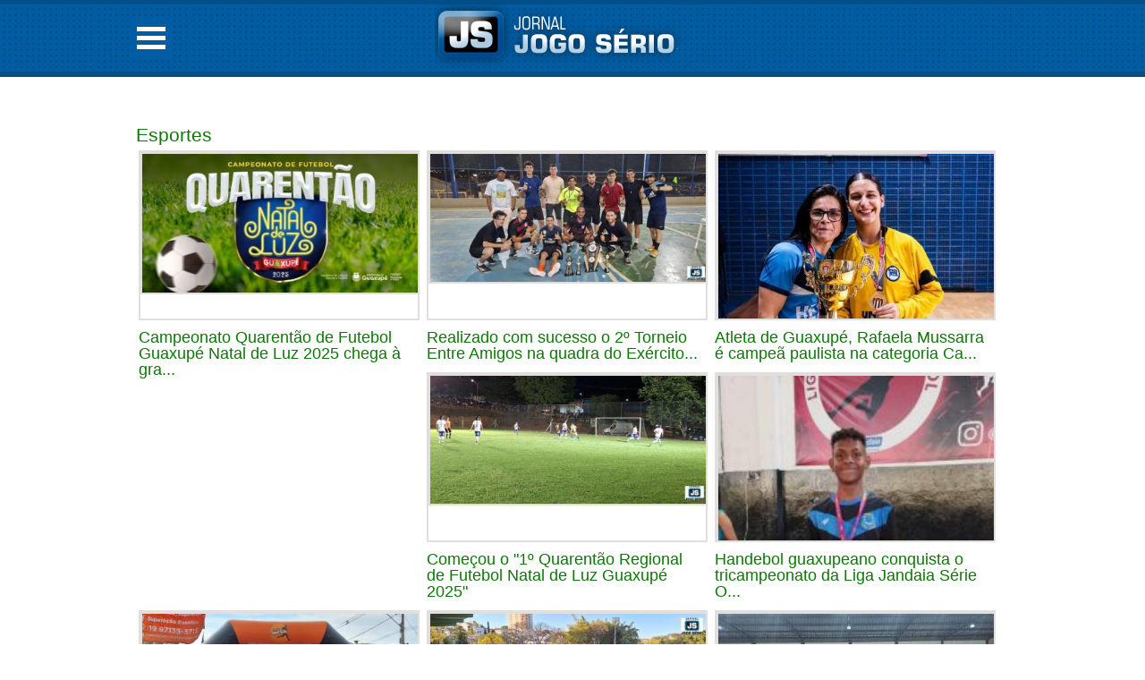

--- FILE ---
content_type: text/html;charset=ISO-8859-1
request_url: https://jornaljogoserio.com.br/categoria/42/Esportes;jsessionid=66AFB25AFDBB8B48F9097D74DFFE4737
body_size: 109670
content:




 
<!DOCTYPE html PUBLIC "-//W3C//DTD XHTML 1.0 Transitional//EN" "http://www.w3.org/TR/xhtml1/DTD/xhtml1-transitional.dtd">
<html class="no-js">
    <head>
        
        
            <title>Jornal Jogo Sério</title>
        
        <meta name="author" content="Jornal Jogo Sério"/>
        <meta name="description" content="Jornal Jogo Sério"/>
        <meta name="keywords" content="jornal,jogoserio, jornal jogoserio, jornal jogo serio,noticias guaxupe, guaxupe, guaxupe e regiao, noticias, sul de minas"/>
        <link rel="shortcut icon" href="/img/favicon.ico;jsessionid=06B660349A83611228F6417D1026E48C" />

        <meta name="viewport" content="width=device-width, initial-scale=1.0"></meta>
        

        <link rel="stylesheet" href="/css/style.css;jsessionid=06B660349A83611228F6417D1026E48C"  type="text/css"/>
        <link rel="stylesheet" href="/css/reset-css.css;jsessionid=06B660349A83611228F6417D1026E48C"  type="text/css"/>
        <link rel="stylesheet" href="/css/formulario.css;jsessionid=06B660349A83611228F6417D1026E48C" type="text/css" media="screen" />
        <!--Menu-->
        <link rel="stylesheet" href="/css/menu.css;jsessionid=06B660349A83611228F6417D1026E48C"  type="text/css"/>


        <link rel="stylesheet" href="/css/skins.css;jsessionid=06B660349A83611228F6417D1026E48C" type="text/css" media="screen" />

        <link rel="stylesheet" href="/css/animate.css;jsessionid=06B660349A83611228F6417D1026E48C" type="text/css" media="screen" />

        <link rel="stylesheet" href="/css/breakpoints.css;jsessionid=06B660349A83611228F6417D1026E48C"  type="text/css"/>
        <!--Slider CSS-->
        <link rel="stylesheet" href="/css/flexslider.css;jsessionid=06B660349A83611228F6417D1026E48C" type="text/css" media="screen" />
        <!-- DataTables -->
        <link rel="stylesheet" href="/css/datatables/css/jquery.dataTables.css;jsessionid=06B660349A83611228F6417D1026E48C" type="text/css"/>
        <!-- TagsInput -->
        <link  type="text/css" href="/js/tag/jquery.tagsinput.css;jsessionid=06B660349A83611228F6417D1026E48C" rel="stylesheet"/>
        <script src="/js/jquery-1.11.3.min.js;jsessionid=06B660349A83611228F6417D1026E48C" type="text/javascript"></script>   
        <script src="/js/modernizr.custom.js;jsessionid=06B660349A83611228F6417D1026E48C" type="text/jscript"></script>
        <!-- DataTables -->
        <script src="/js/dataTables/jquery.dataTables.min.js;jsessionid=06B660349A83611228F6417D1026E48C" type="text/javascript"></script> 
        <!-- TagsInput -->
        <script type="text/javascript" src="/js/tag/jquery.tagsinput.min.js;jsessionid=06B660349A83611228F6417D1026E48C" ></script>
        <!--Menu-->
        <script src="/js/menu.js;jsessionid=06B660349A83611228F6417D1026E48C" type="text/javascript"></script>
        <!-- FlexSlider -->
        <script defer src="/js/flexslider/jquery.flexslider.js;jsessionid=06B660349A83611228F6417D1026E48C" type="text/jscript"></script>
        <!-- Optional FlexSlider Additions -->
        <script src="/js/flexslider/jquery.easing.js;jsessionid=06B660349A83611228F6417D1026E48C" type="text/jscript"></script>
        <script src="/js/flexslider/jquery.mousewheel.js;jsessionid=06B660349A83611228F6417D1026E48C" type="text/jscript"></script>
        <script defer src="/js/flexslider/demo.js;jsessionid=06B660349A83611228F6417D1026E48C" type="text/jscript"></script>
        <!--vForms-->
        <script  charset="utf-8" src="/js/jQuery_vForms.js;jsessionid=06B660349A83611228F6417D1026E48C"></script>
        <!--Noty-->
        <script type="text/javascript" src="/js/noty/jquery.noty.js;jsessionid=06B660349A83611228F6417D1026E48C"></script>
        <script type="text/javascript" src="/js/noty/layouts/top.js;jsessionid=06B660349A83611228F6417D1026E48C"></script>
        <script type="text/javascript" src="/js/noty/themes/defaults.js;jsessionid=06B660349A83611228F6417D1026E48C"></script>  
        <!--Chart-->
        <script type="text/javascript" src="/js/grafico/amcharts.js;jsessionid=06B660349A83611228F6417D1026E48C"></script>  
        <script type="text/javascript" src="/js/grafico/pie.js;jsessionid=06B660349A83611228F6417D1026E48C"></script> 
        <script type="text/javascript" src="/js/grafico/light.js;jsessionid=06B660349A83611228F6417D1026E48C"></script>  
        <script type="text/javascript">
     
    function randomColorGenerator() {
                return '#' + (Math.random().toString(16) + '0000000').slice(2, 8);
            }
            ;
            $(function () {
                $('#dl-menu').dlmenu({animationClasses: {classin: 'dl-animate-in-5', classout: 'dl-animate-out-5'}});
            });
            $(function () {
                $('.flexslider').flexslider({animation: "fade", start: function (slider) {
                        $('body').removeClass('loading');
                    }});
            });
            (function (i, s, o, g, r, a, m) {
                i['GoogleAnalyticsObject'] = r;
                i[r] = i[r] || function () {
                    (i[r].q = i[r].q || []).push(arguments)
                }, i[r].l = 1 * new Date();
                a = s.createElement(o), m = s.getElementsByTagName(o)[0];
                a.async = 1;
                a.src = g;
                m.parentNode.insertBefore(a, m)
            })(window, document, 'script', '//www.google-analytics.com/analytics.js', 'ga');
            ga('create', 'UA-37483541-2', 'auto');
            ga('send', 'pageview');
        </script>
    </head>

    <body>

        <div id="aviso" style="position: fixed;width: 100%;height: 280px;top:30%;background-color: #1b7fba;display: none;z-index: 9999; color: #fff;">
            <div style="width: 800px; margin: 0 auto;">
                <img src="/img/msg-alerta-navegador.png;jsessionid=06B660349A83611228F6417D1026E48C" border="0" alt="alerta" style="margin: 0 auto"/><br/>
                Você está usando um navegador desatualizado.<br />
                Recomendamos que atualize-o ou troque de navegador.<br />
                Uma opção é o Navegador Mozilla Firefox ou o Google Chrome<br /><br />
                <a class="link-button" href="http://www.mozilla.org/pt-BR/firefox/fx/" target="_blank"><img src="/img/firefox.png;jsessionid=06B660349A83611228F6417D1026E48C" border="0" alt="alerta" style="margin: 0 auto"/>Download Firefox</a>
                <a class="link-button" href="https://www.google.com/chrome" target="_blank"><img src="/img/chrome.png;jsessionid=06B660349A83611228F6417D1026E48C" border="0" alt="alerta" style="margin: 0 auto"/>Download Chrome </a><br/><br />
                <a onclick='fechar()' >FECHAR</a>
            </div>
        </div>
        <script type="text/javascript">
            function fechar() {
                jQuery('#aviso').hide();
            }
            //testando se encontrou MSIE x.x
            if (/MSIE (\d+\.\d+);/.test(navigator.userAgent)) {
                // capture a parcela de x.x e armazene-a como um número
                var ieversao = new Number(RegExp.$1)
                //atribua o resultado a variável resultado
                if (ieversao < 9) { //verificando se a versão é inferior ao do IE8
                    jQuery('#aviso').show();
                }
            }
        </script> 
        







<script>
    function criarNotificacao(mensagem) {
        if (mensagem.botao == 'false') {
            noty({
                timeout: 10000,
                text: mensagem.mensagem,
                type: mensagem.tipo,
                dismissQueue: true,
                closeWith: ['click', 'button'],
                buttons: false
            })
        } else if (mensagem.botao == 'SN') {
            noty({
                timeout: mensagem.timeout,
                text: mensagem.mensagem,
                type: mensagem.tipo,
                dismissQueue: true,
                closeWith: ['click', 'button'],
                buttons: [
                    {
                        addClass: 'btn btn-primary', text: 'Sim', onClick: function($noty) {
                            $noty.close();
                            noty({text: 'Clicou sim', type: 'success'});
                        }
                    },
                    {
                        addClass: 'btn btn-danger', text: 'Não', onClick: function($noty) {
                            $noty.close();
                            noty({text: 'Clicou nao', type: 'error'});
                        }
                    }
                ]
            })
        }
    }
    function procuraMensagens() {
        $.getJSON('/mensagem/mensagens.json;jsessionid=06B660349A83611228F6417D1026E48C?nocache=' + (new Date()).getTime(), function(data) {
            $.map(data.list, function(mensagem) {
                criarNotificacao(mensagem);
            });
        });
    }
    procuraMensagens();

</script>
        <!--INICIO CABEÇALHO-->
        <div class="bg-cabecalho">
            <div class="cabecalho">
                <!-- Menu -->
                <div id="dl-menu" class="dl-menuwrapper">
                    <button class="dl-trigger">Open Menu</button>

                    <ul class="dl-menu">

                        <li>
                            <script>
                                (function () {
                                    var cx = '003259703283187046477:njlv26nit6m';
                                    var gcse = document.createElement('script');
                                    gcse.type = 'text/javascript';
                                    gcse.async = true;
                                    gcse.src = (document.location.protocol == 'https:' ? 'https:' : 'http:') + '//cse.google.com/cse.js?cx=' + cx;
                                    var s = document.getElementsByTagName('script')[0];
                                    s.parentNode.insertBefore(gcse, s);
                                })();
                            </script>
                            <gcse:search></gcse:search>
                        </li>
                        
                            <li>
                                <a href="#">Autos & Motos</a>
                                <ul class="dl-submenu">
                                    
                                        <li>
                                            <a href="/categoria/69/Autos & Motos;jsessionid=06B660349A83611228F6417D1026E48C">Autos & Motos</a>
                                        </li>
                                    
                                </ul>
                            </li>
                        
                            <li>
                                <a href="#">Cinema</a>
                                <ul class="dl-submenu">
                                    
                                        <li>
                                            <a href="/categoria/48/Cinema;jsessionid=06B660349A83611228F6417D1026E48C">Cinema</a>
                                        </li>
                                    
                                </ul>
                            </li>
                        
                            <li>
                                <a href="#">Classificados</a>
                                <ul class="dl-submenu">
                                    
                                        <li>
                                            <a href="/categoria/56/Vagas de emprego;jsessionid=06B660349A83611228F6417D1026E48C">Vagas de emprego</a>
                                        </li>
                                    
                                        <li>
                                            <a href="/categoria/21/Classificados;jsessionid=06B660349A83611228F6417D1026E48C">Classificados</a>
                                        </li>
                                    
                                </ul>
                            </li>
                        
                            <li>
                                <a href="#">COR DA PELE</a>
                                <ul class="dl-submenu">
                                    
                                        <li>
                                            <a href="/categoria/70/COR DA PELE;jsessionid=06B660349A83611228F6417D1026E48C">COR DA PELE</a>
                                        </li>
                                    
                                </ul>
                            </li>
                        
                            <li>
                                <a href="#">ELEIÇÕES 2022</a>
                                <ul class="dl-submenu">
                                    
                                        <li>
                                            <a href="/categoria/67/ELEIÇÕES 2022;jsessionid=06B660349A83611228F6417D1026E48C">ELEIÇÕES 2022</a>
                                        </li>
                                    
                                </ul>
                            </li>
                        
                            <li>
                                <a href="#">Entretenimento</a>
                                <ul class="dl-submenu">
                                    
                                        <li>
                                            <a href="/categoria/36/Baladas;jsessionid=06B660349A83611228F6417D1026E48C">Baladas</a>
                                        </li>
                                    
                                        <li>
                                            <a href="/categoria/37/Cultura;jsessionid=06B660349A83611228F6417D1026E48C">Cultura</a>
                                        </li>
                                    
                                        <li>
                                            <a href="/categoria/38/Lazer;jsessionid=06B660349A83611228F6417D1026E48C">Lazer</a>
                                        </li>
                                    
                                        <li>
                                            <a href="/categoria/40/Alfinetes;jsessionid=06B660349A83611228F6417D1026E48C">Alfinetes</a>
                                        </li>
                                    
                                        <li>
                                            <a href="/categoria/55/ALGAzarra;jsessionid=06B660349A83611228F6417D1026E48C">ALGAzarra</a>
                                        </li>
                                    
                                        <li>
                                            <a href="/categoria/65/Famosos;jsessionid=06B660349A83611228F6417D1026E48C">Famosos</a>
                                        </li>
                                    
                                        <li>
                                            <a href="/categoria/35/Entretenimento;jsessionid=06B660349A83611228F6417D1026E48C">Entretenimento</a>
                                        </li>
                                    
                                </ul>
                            </li>
                        
                            <li>
                                <a href="#">Esportes</a>
                                <ul class="dl-submenu">
                                    
                                        <li>
                                            <a href="/categoria/42/Esportes;jsessionid=06B660349A83611228F6417D1026E48C">Esportes</a>
                                        </li>
                                    
                                </ul>
                            </li>
                        
                            <li>
                                <a href="#">Jogo Sério</a>
                                <ul class="dl-submenu">
                                    
                                        <li>
                                            <a href="/categoria/45/Familia Jogo Serio;jsessionid=06B660349A83611228F6417D1026E48C">Familia Jogo Serio</a>
                                        </li>
                                    
                                        <li>
                                            <a href="/categoria/46/História;jsessionid=06B660349A83611228F6417D1026E48C">História</a>
                                        </li>
                                    
                                        <li>
                                            <a href="/categoria/47/Projeto Exército do Bem;jsessionid=06B660349A83611228F6417D1026E48C">Projeto Exército do Bem</a>
                                        </li>
                                    
                                        <li>
                                            <a href="/categoria/44/Jogo Sério;jsessionid=06B660349A83611228F6417D1026E48C">Jogo Sério</a>
                                        </li>
                                    
                                </ul>
                            </li>
                        
                            <li>
                                <a href="#">Notas de Falecimento</a>
                                <ul class="dl-submenu">
                                    
                                        <li>
                                            <a href="/categoria/43/Notas de Falecimento;jsessionid=06B660349A83611228F6417D1026E48C">Notas de Falecimento</a>
                                        </li>
                                    
                                </ul>
                            </li>
                        
                            <li>
                                <a href="#">Notícias</a>
                                <ul class="dl-submenu">
                                    
                                        <li>
                                            <a href="/categoria/20/Dia-a-Dia;jsessionid=06B660349A83611228F6417D1026E48C">Dia-a-Dia</a>
                                        </li>
                                    
                                        <li>
                                            <a href="/categoria/24/Meio Ambiente;jsessionid=06B660349A83611228F6417D1026E48C">Meio Ambiente</a>
                                        </li>
                                    
                                        <li>
                                            <a href="/categoria/25/Destaques Sociais;jsessionid=06B660349A83611228F6417D1026E48C">Destaques Sociais</a>
                                        </li>
                                    
                                        <li>
                                            <a href="/categoria/26/Políticas;jsessionid=06B660349A83611228F6417D1026E48C">Políticas</a>
                                        </li>
                                    
                                        <li>
                                            <a href="/categoria/27/Segurança Pública;jsessionid=06B660349A83611228F6417D1026E48C">Segurança Pública</a>
                                        </li>
                                    
                                        <li>
                                            <a href="/categoria/29/Internacionais;jsessionid=06B660349A83611228F6417D1026E48C">Internacionais</a>
                                        </li>
                                    
                                        <li>
                                            <a href="/categoria/49/Compre Aqui;jsessionid=06B660349A83611228F6417D1026E48C">Compre Aqui</a>
                                        </li>
                                    
                                        <li>
                                            <a href="/categoria/51/Confetes;jsessionid=06B660349A83611228F6417D1026E48C">Confetes</a>
                                        </li>
                                    
                                        <li>
                                            <a href="/categoria/52/Educação;jsessionid=06B660349A83611228F6417D1026E48C">Educação</a>
                                        </li>
                                    
                                        <li>
                                            <a href="/categoria/53/Saúde;jsessionid=06B660349A83611228F6417D1026E48C">Saúde</a>
                                        </li>
                                    
                                        <li>
                                            <a href="/categoria/54/Agricultura & Pecuária;jsessionid=06B660349A83611228F6417D1026E48C">Agricultura & Pecuária</a>
                                        </li>
                                    
                                        <li>
                                            <a href="/categoria/57/Eleições 2016;jsessionid=06B660349A83611228F6417D1026E48C">Eleições 2016</a>
                                        </li>
                                    
                                        <li>
                                            <a href="/categoria/58/Ontem;jsessionid=06B660349A83611228F6417D1026E48C">Ontem</a>
                                        </li>
                                    
                                        <li>
                                            <a href="/categoria/59/Artigos;jsessionid=06B660349A83611228F6417D1026E48C">Artigos</a>
                                        </li>
                                    
                                        <li>
                                            <a href="/categoria/61/Nacionais;jsessionid=06B660349A83611228F6417D1026E48C">Nacionais</a>
                                        </li>
                                    
                                        <li>
                                            <a href="/categoria/62/Colégio Dom Inácio;jsessionid=06B660349A83611228F6417D1026E48C">Colégio Dom Inácio</a>
                                        </li>
                                    
                                        <li>
                                            <a href="/categoria/63/Unifeg;jsessionid=06B660349A83611228F6417D1026E48C">Unifeg</a>
                                        </li>
                                    
                                        <li>
                                            <a href="/categoria/64/Carnaval;jsessionid=06B660349A83611228F6417D1026E48C">Carnaval</a>
                                        </li>
                                    
                                        <li>
                                            <a href="/categoria/66/De cara com o povo!!!;jsessionid=06B660349A83611228F6417D1026E48C">De cara com o povo!!!</a>
                                        </li>
                                    
                                        <li>
                                            <a href="/categoria/68/ELEIÇÕES 2024;jsessionid=06B660349A83611228F6417D1026E48C">ELEIÇÕES 2024</a>
                                        </li>
                                    
                                        <li>
                                            <a href="/categoria/18/Notícias;jsessionid=06B660349A83611228F6417D1026E48C">Notícias</a>
                                        </li>
                                    
                                </ul>
                            </li>
                        
                        <li>
                            <a href="#">Acervo JogoSério</a>
                            <ul class="dl-submenu">
                                <li>
                                    <a href="http://www.acervo.jornaljogoserio.com.br/index.php">Acervo JogoSério</a>
                                </li>
                            </ul>
                        </li>
                    </ul>
                </div><!-- /dl-menuwrapper -->

                <!--Fim Menu -->

                <!-- Logo -->
                <div class="logo">
                    <a href="/index;jsessionid=06B660349A83611228F6417D1026E48C"><img src="/img/logo-cabecalho10.png;jsessionid=06B660349A83611228F6417D1026E48C"/></a>
                </div>
                <div class="logo-mobile">
                    <a href="/index;jsessionid=06B660349A83611228F6417D1026E48C"><img src="/img/logo-cabecalho10-mobile.png;jsessionid=06B660349A83611228F6417D1026E48C"/></a>
                </div>
                <!--FIM Logo -->
                <div class="contador">

                    <div class="numero"></div>
                    <div class="visitante"></div>
                </div>
            </div>
        </div>
        <!--FIM CABEÇALHO-->
        <div class="clear"></div>




<div class="main">
    <!--INICIO CONTAINER-->
    <div class="container">
        <!--PROPAGANDA OURO-->
        <div class="prop-ouro">
            <div class="flexslider">
                <ul class="slides">
                    
                        
                    
                        
                    
                        
                    
                        
                    
                        
                    
                        
                    
                        
                    
                        
                    
                        
                    
                        
                    
                </ul>
            </div>

        </div>
        <!--FIM PROPAGANDA OURO-->
        <!--BOX CABECALHO-->
        <div class="box-categoria verde">
            <h1 class="titulo-categoria"><a href="#">Esportes</a></h1>
            <ul>
                
                    <li> 
                        <a href="/noticia/esportes/19665/campeonato-quarentao-de-futebol-guaxupe-natal-de-luz-2025-chega-a-grande-final-neste-sabado;jsessionid=06B660349A83611228F6417D1026E48C" class="link-noticias">
                            <div class="box-img-principal">
                                <img src="/index/imagensThumb/400/300/19665/imagem;jsessionid=06B660349A83611228F6417D1026E48C" alt="Campeonato Quarentão de Futebol Guaxupé Natal de Luz 2025 chega à grande final neste sábado" title="Campeonato Quarentão de Futebol Guaxupé Natal de Luz 2025 chega à grande final neste sábado"/>
                            </div>
                            <span>Campeonato Quarentão de Futebol Guaxupé Natal de Luz 2025 chega à gra...</span>
                        </a>
                    </li>
                
                    <li> 
                        <a href="/noticia/esportes/19627/realizado-com-sucesso-o-2o-torneio-entre-amigos-na-quadra-do-exercito-do-bem;jsessionid=06B660349A83611228F6417D1026E48C" class="link-noticias">
                            <div class="box-img-principal">
                                <img src="/index/imagensThumb/400/300/19627/imagem;jsessionid=06B660349A83611228F6417D1026E48C" alt="Realizado com sucesso o 2º Torneio Entre Amigos na quadra do Exército do Bem" title="Realizado com sucesso o 2º Torneio Entre Amigos na quadra do Exército do Bem"/>
                            </div>
                            <span>Realizado com sucesso o 2º Torneio Entre Amigos na quadra do Exército...</span>
                        </a>
                    </li>
                
                    <li> 
                        <a href="/noticia/esportes/19626/atleta-de-guaxupe--rafaela-mussarra-e-campea-paulista-na-categoria-cadete-2025;jsessionid=06B660349A83611228F6417D1026E48C" class="link-noticias">
                            <div class="box-img-principal">
                                <img src="/index/imagensThumb/400/300/19626/imagem;jsessionid=06B660349A83611228F6417D1026E48C" alt="Atleta de Guaxupé, Rafaela Mussarra é campeã paulista na categoria Cadete 2025" title="Atleta de Guaxupé, Rafaela Mussarra é campeã paulista na categoria Cadete 2025"/>
                            </div>
                            <span>Atleta de Guaxupé, Rafaela Mussarra é campeã paulista na categoria Ca...</span>
                        </a>
                    </li>
                
                    <li> 
                        <a href="/noticia/esportes/19486/comecou-o--1o-quarentao-regional-de-futebol-natal-de-luz-guaxupe-2025-;jsessionid=06B660349A83611228F6417D1026E48C" class="link-noticias">
                            <div class="box-img-principal">
                                <img src="/index/imagensThumb/400/300/19486/imagem;jsessionid=06B660349A83611228F6417D1026E48C" alt="Começou o "1º Quarentão Regional de Futebol Natal de Luz Guaxupé 2025"" title="Começou o "1º Quarentão Regional de Futebol Natal de Luz Guaxupé 2025""/>
                            </div>
                            <span>Começou o "1º Quarentão Regional de Futebol Natal de Luz Guaxupé 2025"</span>
                        </a>
                    </li>
                
                    <li> 
                        <a href="/noticia/esportes/19461/handebol-guaxupeano-conquista-o-tricampeonato-da-liga-jandaia-serie-ouro-2025;jsessionid=06B660349A83611228F6417D1026E48C" class="link-noticias">
                            <div class="box-img-principal">
                                <img src="/index/imagensThumb/400/300/19461/imagem1;jsessionid=06B660349A83611228F6417D1026E48C" alt="Handebol guaxupeano conquista o tricampeonato da Liga Jandaia Série Ouro 2025" title="Handebol guaxupeano conquista o tricampeonato da Liga Jandaia Série Ouro 2025"/>
                            </div>
                            <span>Handebol guaxupeano conquista o tricampeonato da Liga Jandaia Série O...</span>
                        </a>
                    </li>
                
                    <li> 
                        <a href="/noticia/esportes/19460/centenas-de-atletas-participaram-da-corrida--viva-a-vida---promovida-pela-sport-stancia-;jsessionid=06B660349A83611228F6417D1026E48C" class="link-noticias">
                            <div class="box-img-principal">
                                <img src="/index/imagensThumb/400/300/19460/imagem;jsessionid=06B660349A83611228F6417D1026E48C" alt="Centenas de atletas participaram da corrida "Viva a Vida", promovida pela Sport Stancia " title="Centenas de atletas participaram da corrida "Viva a Vida", promovida pela Sport Stancia "/>
                            </div>
                            <span>Centenas de atletas participaram da corrida "Viva a Vida", promovida ...</span>
                        </a>
                    </li>
                
                    <li> 
                        <a href="/noticia/esportes/19406/equipes-da-cidade-e-regiao-jogam-as-finais-de-competicao-regional-em-guaxupe-;jsessionid=06B660349A83611228F6417D1026E48C" class="link-noticias">
                            <div class="box-img-principal">
                                <img src="/index/imagensThumb/400/300/19406/imagem;jsessionid=06B660349A83611228F6417D1026E48C" alt="Equipes da cidade e região jogam as finais de competição regional em Guaxupé " title="Equipes da cidade e região jogam as finais de competição regional em Guaxupé "/>
                            </div>
                            <span>Equipes da cidade e região jogam as finais de competição regional em ...</span>
                        </a>
                    </li>
                
                    <li> 
                        <a href="/noticia/esportes/19398/guaxupe-brilha-no-esporte-regional--domina-o-xadrez--conquista-titulos-no-futsal-e-podio-no-basquete;jsessionid=06B660349A83611228F6417D1026E48C" class="link-noticias">
                            <div class="box-img-principal">
                                <img src="/index/imagensThumb/400/300/19398/imagem;jsessionid=06B660349A83611228F6417D1026E48C" alt="Guaxupé brilha no esporte regional: domina o xadrez, conquista títulos no futsal e pódio no basquete" title="Guaxupé brilha no esporte regional: domina o xadrez, conquista títulos no futsal e pódio no basquete"/>
                            </div>
                            <span>Guaxupé brilha no esporte regional: domina o xadrez, conquista título...</span>
                        </a>
                    </li>
                
                    <li> 
                        <a href="/noticia/esportes/19350/-as-brabas--de-guaxupe-vencem-a-liga-jandaia-de-handebol-feminino;jsessionid=06B660349A83611228F6417D1026E48C" class="link-noticias">
                            <div class="box-img-principal">
                                <img src="/index/imagensThumb/400/300/19350/imagem400301;jsessionid=06B660349A83611228F6417D1026E48C" alt=""AS BRABAS" de Guaxupé vencem a Liga Jandaia de Handebol Feminino" title=""AS BRABAS" de Guaxupé vencem a Liga Jandaia de Handebol Feminino"/>
                            </div>
                            <span>"AS BRABAS" de Guaxupé vencem a Liga Jandaia de Handebol Feminino</span>
                        </a>
                    </li>
                
                    <li> 
                        <a href="/noticia/esportes/19339/atletas-da-equipe-alessandro-brito-running-representam-guaxupe-em-eventos-pelo-pais;jsessionid=06B660349A83611228F6417D1026E48C" class="link-noticias">
                            <div class="box-img-principal">
                                <img src="/index/imagensThumb/400/300/19339/imagem1;jsessionid=06B660349A83611228F6417D1026E48C" alt="Atletas da Equipe Alessandro Brito Running representam Guaxupé em eventos pelo País" title="Atletas da Equipe Alessandro Brito Running representam Guaxupé em eventos pelo País"/>
                            </div>
                            <span>Atletas da Equipe Alessandro Brito Running representam Guaxupé em eve...</span>
                        </a>
                    </li>
                
                    <li> 
                        <a href="/noticia/esportes/19251/goleira-guaxupeana-rafaela-mussarra-conquista-3o-lugar-no-campeonato-brasileiro-de-clubes-de-handebol;jsessionid=06B660349A83611228F6417D1026E48C" class="link-noticias">
                            <div class="box-img-principal">
                                <img src="/index/imagensThumb/400/300/19251/imagem;jsessionid=06B660349A83611228F6417D1026E48C" alt="Goleira guaxupeana Rafaela Mussarra conquista 3º lugar no Campeonato Brasileiro de Clubes de Handebol" title="Goleira guaxupeana Rafaela Mussarra conquista 3º lugar no Campeonato Brasileiro de Clubes de Handebol"/>
                            </div>
                            <span>Goleira guaxupeana Rafaela Mussarra conquista 3º lugar no Campeonato ...</span>
                        </a>
                    </li>
                
                    <li> 
                        <a href="/noticia/esportes/19220/selecao-enfrentara-senegal-e-tunisia-em-ultimos-amistosos-de-2025;jsessionid=06B660349A83611228F6417D1026E48C" class="link-noticias">
                            <div class="box-img-principal">
                                <img src="/index/imagensThumb/400/300/19220/imagem;jsessionid=06B660349A83611228F6417D1026E48C" alt="Seleção enfrentará Senegal e Tunísia em últimos amistosos de 2025" title="Seleção enfrentará Senegal e Tunísia em últimos amistosos de 2025"/>
                            </div>
                            <span>Seleção enfrentará Senegal e Tunísia em últimos amistosos de 2025</span>
                        </a>
                    </li>
                
                    <li> 
                        <a href="/noticia/esportes/19206/guaxupe-e-bicampeao-dos-jogos-da-amog-no-handebol-sub-16;jsessionid=06B660349A83611228F6417D1026E48C" class="link-noticias">
                            <div class="box-img-principal">
                                <img src="/index/imagensThumb/400/300/19206/imagem1;jsessionid=06B660349A83611228F6417D1026E48C" alt="Guaxupé é bicampeão dos Jogos da AMOG no handebol sub-16" title="Guaxupé é bicampeão dos Jogos da AMOG no handebol sub-16"/>
                            </div>
                            <span>Guaxupé é bicampeão dos Jogos da AMOG no handebol sub-16</span>
                        </a>
                    </li>
                
                    <li> 
                        <a href="/noticia/esportes/19205/brasil-amarga-derrota-historica-para-o-japao-em-amistoso-em-toquio;jsessionid=06B660349A83611228F6417D1026E48C" class="link-noticias">
                            <div class="box-img-principal">
                                <img src="/index/imagensThumb/400/300/19205/imagem;jsessionid=06B660349A83611228F6417D1026E48C" alt="Brasil amarga derrota histórica para o Japão em amistoso em Tóquio" title="Brasil amarga derrota histórica para o Japão em amistoso em Tóquio"/>
                            </div>
                            <span>Brasil amarga derrota histórica para o Japão em amistoso em Tóquio</span>
                        </a>
                    </li>
                
                    <li> 
                        <a href="/noticia/esportes/19186/em-guaxupe--campeonato-brasileiro-de-pesqueiros-reune-vinte-das-principais-duplas-do-pais--;jsessionid=06B660349A83611228F6417D1026E48C" class="link-noticias">
                            <div class="box-img-principal">
                                <img src="/index/imagensThumb/400/300/19186/imagem;jsessionid=06B660349A83611228F6417D1026E48C" alt="EM GUAXUPÉ: Campeonato Brasileiro de Pesqueiros reúne vinte das principais duplas do País  " title="EM GUAXUPÉ: Campeonato Brasileiro de Pesqueiros reúne vinte das principais duplas do País  "/>
                            </div>
                            <span>EM GUAXUPÉ: Campeonato Brasileiro de Pesqueiros reúne vinte das princ...</span>
                        </a>
                    </li>
                
                    <li> 
                        <a href="/noticia/esportes/19184/guaxupe-sediara-importante-etapa-do--campeonato-brasileiro-de-pesqueiros-;jsessionid=06B660349A83611228F6417D1026E48C" class="link-noticias">
                            <div class="box-img-principal">
                                <img src="/index/imagensThumb/400/300/19184/imagem;jsessionid=06B660349A83611228F6417D1026E48C" alt="Guaxupé sediará importante etapa do "Campeonato Brasileiro de Pesqueiros"" title="Guaxupé sediará importante etapa do "Campeonato Brasileiro de Pesqueiros""/>
                            </div>
                            <span>Guaxupé sediará importante etapa do "Campeonato Brasileiro de Pesquei...</span>
                        </a>
                    </li>
                
                    <li> 
                        <a href="/noticia/esportes/19183/guaxupe-sediara-importante-etapa-do--campeonato-brasileiro-de-pesqueiros-;jsessionid=06B660349A83611228F6417D1026E48C" class="link-noticias">
                            <div class="box-img-principal">
                                <img src="/index/imagensThumb/400/300/19183/null;jsessionid=06B660349A83611228F6417D1026E48C" alt="Guaxupé sediará importante etapa do "Campeonato Brasileiro de Pesqueiros"" title="Guaxupé sediará importante etapa do "Campeonato Brasileiro de Pesqueiros""/>
                            </div>
                            <span>Guaxupé sediará importante etapa do "Campeonato Brasileiro de Pesquei...</span>
                        </a>
                    </li>
                
                    <li> 
                        <a href="/noticia/esportes/19170/guaxupe-conquista-titulo-inedito-da-liga-jandaia-de-handebol;jsessionid=06B660349A83611228F6417D1026E48C" class="link-noticias">
                            <div class="box-img-principal">
                                <img src="/index/imagensThumb/400/300/19170/imagem;jsessionid=06B660349A83611228F6417D1026E48C" alt="Guaxupé conquista título inédito da Liga Jandaia de Handebol" title="Guaxupé conquista título inédito da Liga Jandaia de Handebol"/>
                            </div>
                            <span>Guaxupé conquista título inédito da Liga Jandaia de Handebol</span>
                        </a>
                    </li>
                
                    <li> 
                        <a href="/noticia/esportes/19168/de-guaxupe-ao-topo--rafaela-mussarra--a-jovem-goleira-que-ja-brilha-no-handebol-nacional;jsessionid=06B660349A83611228F6417D1026E48C" class="link-noticias">
                            <div class="box-img-principal">
                                <img src="/index/imagensThumb/400/300/19168/imagem;jsessionid=06B660349A83611228F6417D1026E48C" alt="De Guaxupé ao topo: Rafaela Mussarra, a jovem goleira que já brilha no handebol nacional" title="De Guaxupé ao topo: Rafaela Mussarra, a jovem goleira que já brilha no handebol nacional"/>
                            </div>
                            <span>De Guaxupé ao topo: Rafaela Mussarra, a jovem goleira que já brilha n...</span>
                        </a>
                    </li>
                
                    <li> 
                        <a href="/noticia/esportes/19068/sucesso-absoluto-a--1a-corrida-lifot--organizada-pela-fisioterapia-unifeg-;jsessionid=06B660349A83611228F6417D1026E48C" class="link-noticias">
                            <div class="box-img-principal">
                                <img src="/index/imagensThumb/400/300/19068/imagem;jsessionid=06B660349A83611228F6417D1026E48C" alt="Sucesso absoluto a "1ª Corrida LIFOT" organizada pela Fisioterapia/UNIFEG " title="Sucesso absoluto a "1ª Corrida LIFOT" organizada pela Fisioterapia/UNIFEG "/>
                            </div>
                            <span>Sucesso absoluto a "1ª Corrida LIFOT" organizada pela Fisioterapia/UN...</span>
                        </a>
                    </li>
                
                    <li> 
                        <a href="/noticia/esportes/19065/guaxupe-sedia-jogos-de-handebol--basquete-e-volei-pela-lidarp-2025-;jsessionid=06B660349A83611228F6417D1026E48C" class="link-noticias">
                            <div class="box-img-principal">
                                <img src="/index/imagensThumb/400/300/19065/imagem;jsessionid=06B660349A83611228F6417D1026E48C" alt="Guaxupé sedia jogos de handebol, basquete e vôlei pela LIDARP 2025 " title="Guaxupé sedia jogos de handebol, basquete e vôlei pela LIDARP 2025 "/>
                            </div>
                            <span>Guaxupé sedia jogos de handebol, basquete e vôlei pela LIDARP 2025 </span>
                        </a>
                    </li>
                
                    <li> 
                        <a href="/noticia/esportes/19056/mundial-de-natacao-paralimpica--brasil-mira-top-5-no-ultimo-dia;jsessionid=06B660349A83611228F6417D1026E48C" class="link-noticias">
                            <div class="box-img-principal">
                                <img src="/index/imagensThumb/400/300/19056/imagem;jsessionid=06B660349A83611228F6417D1026E48C" alt="Mundial de natação paralímpica: Brasil mira top-5 no último dia" title="Mundial de natação paralímpica: Brasil mira top-5 no último dia"/>
                            </div>
                            <span>Mundial de natação paralímpica: Brasil mira top-5 no último dia</span>
                        </a>
                    </li>
                
                    <li> 
                        <a href="/noticia/esportes/19055/agenda-esportiva-movimenta-o-fim-de-semana-em-guaxupe;jsessionid=06B660349A83611228F6417D1026E48C" class="link-noticias">
                            <div class="box-img-principal">
                                <img src="/index/imagensThumb/400/300/19055/imagem1;jsessionid=06B660349A83611228F6417D1026E48C" alt="Agenda Esportiva movimenta o fim de semana em Guaxupé" title="Agenda Esportiva movimenta o fim de semana em Guaxupé"/>
                            </div>
                            <span>Agenda Esportiva movimenta o fim de semana em Guaxupé</span>
                        </a>
                    </li>
                
                    <li> 
                        <a href="/noticia/esportes/19027/the-kombat-muay-thai-8-agita-mococa-com-duelo-de-peso-cruzador;jsessionid=06B660349A83611228F6417D1026E48C" class="link-noticias">
                            <div class="box-img-principal">
                                <img src="/index/imagensThumb/400/300/19027/imagem;jsessionid=06B660349A83611228F6417D1026E48C" alt="The Kombat Muay Thai-8 agita Mococa com duelo de peso cruzador" title="The Kombat Muay Thai-8 agita Mococa com duelo de peso cruzador"/>
                            </div>
                            <span>The Kombat Muay Thai-8 agita Mococa com duelo de peso cruzador</span>
                        </a>
                    </li>
                
                    <li> 
                        <a href="/noticia/esportes/19023/handebol-juvenil-de-guaxupe-vence-bauru-e-garante-vaga-na-final-da-liga-jandaia;jsessionid=06B660349A83611228F6417D1026E48C" class="link-noticias">
                            <div class="box-img-principal">
                                <img src="/index/imagensThumb/400/300/19023/imagem;jsessionid=06B660349A83611228F6417D1026E48C" alt="Handebol juvenil de Guaxupé vence Bauru e garante vaga na final da Liga Jandaia" title="Handebol juvenil de Guaxupé vence Bauru e garante vaga na final da Liga Jandaia"/>
                            </div>
                            <span>Handebol juvenil de Guaxupé vence Bauru e garante vaga na final da Li...</span>
                        </a>
                    </li>
                
                    <li> 
                        <a href="/noticia/esportes/18983/guaxupe-garante-vaga-na-final-da-serie-ouro-da-liga-jandaia-de-handebol;jsessionid=06B660349A83611228F6417D1026E48C" class="link-noticias">
                            <div class="box-img-principal">
                                <img src="/index/imagensThumb/400/300/18983/imagem;jsessionid=06B660349A83611228F6417D1026E48C" alt="Guaxupé garante vaga na final da Série Ouro da Liga Jandaia de Handebol" title="Guaxupé garante vaga na final da Série Ouro da Liga Jandaia de Handebol"/>
                            </div>
                            <span>Guaxupé garante vaga na final da Série Ouro da Liga Jandaia de Handeb...</span>
                        </a>
                    </li>
                
                    <li> 
                        <a href="/noticia/esportes/18917/exonerado--professor-murilo-gallate-divulga-seu-desligamento-da-divisao-de-esportes-de-guaxupe;jsessionid=06B660349A83611228F6417D1026E48C" class="link-noticias">
                            <div class="box-img-principal">
                                <img src="/index/imagensThumb/400/300/18917/imagem;jsessionid=06B660349A83611228F6417D1026E48C" alt="Exonerado, professor Murilo Gallate divulga seu desligamento da Divisão de Esportes de Guaxupé" title="Exonerado, professor Murilo Gallate divulga seu desligamento da Divisão de Esportes de Guaxupé"/>
                            </div>
                            <span>Exonerado, professor Murilo Gallate divulga seu desligamento da Divis...</span>
                        </a>
                    </li>
                
                    <li> 
                        <a href="/noticia/esportes/18888/resenha-fc-vence-o--campeonato-regional-de-futebol-quarentao-guaxupe-113-anos-;jsessionid=06B660349A83611228F6417D1026E48C" class="link-noticias">
                            <div class="box-img-principal">
                                <img src="/index/imagensThumb/400/300/18888/imagem;jsessionid=06B660349A83611228F6417D1026E48C" alt="Resenha FC vence o "Campeonato Regional de Futebol Quarentão Guaxupé 113 Anos"" title="Resenha FC vence o "Campeonato Regional de Futebol Quarentão Guaxupé 113 Anos""/>
                            </div>
                            <span>Resenha FC vence o "Campeonato Regional de Futebol Quarentão Guaxupé ...</span>
                        </a>
                    </li>
                
                    <li> 
                        <a href="/noticia/esportes/18837/em-guaxupe--grande-expectativa-para-o--campeonato-brasileiro-de-pesqueiros-2025-;jsessionid=06B660349A83611228F6417D1026E48C" class="link-noticias">
                            <div class="box-img-principal">
                                <img src="/index/imagensThumb/400/300/18837/imagem1;jsessionid=06B660349A83611228F6417D1026E48C" alt="EM GUAXUPÉ: Grande expectativa para o "Campeonato Brasileiro de Pesqueiros 2025"" title="EM GUAXUPÉ: Grande expectativa para o "Campeonato Brasileiro de Pesqueiros 2025""/>
                            </div>
                            <span>EM GUAXUPÉ: Grande expectativa para o "Campeonato Brasileiro de Pesqu...</span>
                        </a>
                    </li>
                
                    <li> 
                        <a href="/noticia/esportes/18820/guaxupeano-e-campeao-do-bareback-2025-no--70o-barretos-internacional-rodeio-;jsessionid=06B660349A83611228F6417D1026E48C" class="link-noticias">
                            <div class="box-img-principal">
                                <img src="/index/imagensThumb/400/300/18820/imagem;jsessionid=06B660349A83611228F6417D1026E48C" alt="Guaxupeano é campeão do bareback 2025 no "70º Barretos Internacional Rodeio"" title="Guaxupeano é campeão do bareback 2025 no "70º Barretos Internacional Rodeio""/>
                            </div>
                            <span>Guaxupeano é campeão do bareback 2025 no "70º Barretos Internacional ...</span>
                        </a>
                    </li>
                
                    <li> 
                        <a href="/noticia/esportes/18809/guaxupeanos-participam-do--6o-projeto-divinamente-saudavel--e-do--1o-brunch-sem-alcool-;jsessionid=06B660349A83611228F6417D1026E48C" class="link-noticias">
                            <div class="box-img-principal">
                                <img src="/index/imagensThumb/400/300/18809/imagem;jsessionid=06B660349A83611228F6417D1026E48C" alt="Guaxupeanos participam do "6º Projeto Divinamente Saudável" e do "1º Brunch sem Álcool"" title="Guaxupeanos participam do "6º Projeto Divinamente Saudável" e do "1º Brunch sem Álcool""/>
                            </div>
                            <span>Guaxupeanos participam do "6º Projeto Divinamente Saudável" e do "1º ...</span>
                        </a>
                    </li>
                
                    <li> 
                        <a href="/noticia/esportes/18793/esportistas-comemoram-seus-49-anos-de-amizade-e-futebol-na-chacara-calicchio;jsessionid=06B660349A83611228F6417D1026E48C" class="link-noticias">
                            <div class="box-img-principal">
                                <img src="/index/imagensThumb/400/300/18793/imagem;jsessionid=06B660349A83611228F6417D1026E48C" alt="Esportistas comemoram seus 49 anos de amizade e futebol na Chácara Calicchio" title="Esportistas comemoram seus 49 anos de amizade e futebol na Chácara Calicchio"/>
                            </div>
                            <span>Esportistas comemoram seus 49 anos de amizade e futebol na Chácara Ca...</span>
                        </a>
                    </li>
                
                    <li> 
                        <a href="/noticia/esportes/18743/pesqueiro-borges--em-guaxupe--sediara-etapa-do-campeonato-brasileiro-de-pesqueiros--com-transmissao-ao-vivo-pela-fish-tv;jsessionid=06B660349A83611228F6417D1026E48C" class="link-noticias">
                            <div class="box-img-principal">
                                <img src="/index/imagensThumb/400/300/18743/imagem;jsessionid=06B660349A83611228F6417D1026E48C" alt="Pesqueiro Borges, em Guaxupé, sediará etapa do Campeonato Brasileiro de Pesqueiros, com transmissão ao vivo pela FISH TV" title="Pesqueiro Borges, em Guaxupé, sediará etapa do Campeonato Brasileiro de Pesqueiros, com transmissão ao vivo pela FISH TV"/>
                            </div>
                            <span>Pesqueiro Borges, em Guaxupé, sediará etapa do Campeonato Brasileiro ...</span>
                        </a>
                    </li>
                
                    <li> 
                        <a href="/noticia/esportes/18733/igreja-arca-conquista-o-titulo-de-campea-do-6o-campeonato-evangelico-de-futsal-;jsessionid=06B660349A83611228F6417D1026E48C" class="link-noticias">
                            <div class="box-img-principal">
                                <img src="/index/imagensThumb/400/300/18733/imagem;jsessionid=06B660349A83611228F6417D1026E48C" alt="Igreja Arca conquista o título de campeã do 6º Campeonato Evangélico de Futsal " title="Igreja Arca conquista o título de campeã do 6º Campeonato Evangélico de Futsal "/>
                            </div>
                            <span>Igreja Arca conquista o título de campeã do 6º Campeonato Evangélico ...</span>
                        </a>
                    </li>
                
                    <li> 
                        <a href="/noticia/esportes/18709/selecao-guaxupe-de-futsal-vence-o-campeonato-mineiro-do-interior-2025;jsessionid=06B660349A83611228F6417D1026E48C" class="link-noticias">
                            <div class="box-img-principal">
                                <img src="/index/imagensThumb/400/300/18709/imagem;jsessionid=06B660349A83611228F6417D1026E48C" alt="Seleção Guaxupé de Futsal vence o Campeonato Mineiro do Interior 2025" title="Seleção Guaxupé de Futsal vence o Campeonato Mineiro do Interior 2025"/>
                            </div>
                            <span>Seleção Guaxupé de Futsal vence o Campeonato Mineiro do Interior 2025</span>
                        </a>
                    </li>
                
                    <li> 
                        <a href="/noticia/esportes/18691/selecao-guaxupe-sub-20-goleia-dom-joaquim-no-campeonato-do-interior-2025-;jsessionid=06B660349A83611228F6417D1026E48C" class="link-noticias">
                            <div class="box-img-principal">
                                <img src="/index/imagensThumb/400/300/18691/imagem400301;jsessionid=06B660349A83611228F6417D1026E48C" alt="Seleção Guaxupé Sub-20 goleia Dom Joaquim no Campeonato do Interior 2025 " title="Seleção Guaxupé Sub-20 goleia Dom Joaquim no Campeonato do Interior 2025 "/>
                            </div>
                            <span>Seleção Guaxupé Sub-20 goleia Dom Joaquim no Campeonato do Interior 2...</span>
                        </a>
                    </li>
                
                    <li> 
                        <a href="/noticia/esportes/18688/selecao-guaxupe-de-futsal-recebe-adversarios-para-fase-final-do--campeonato-interior-2025-;jsessionid=06B660349A83611228F6417D1026E48C" class="link-noticias">
                            <div class="box-img-principal">
                                <img src="/index/imagensThumb/400/300/18688/imagem;jsessionid=06B660349A83611228F6417D1026E48C" alt="Seleção Guaxupé de Futsal recebe adversários para fase final do "Campeonato Interior 2025"" title="Seleção Guaxupé de Futsal recebe adversários para fase final do "Campeonato Interior 2025""/>
                            </div>
                            <span>Seleção Guaxupé de Futsal recebe adversários para fase final do "Camp...</span>
                        </a>
                    </li>
                
                    <li> 
                        <a href="/noticia/esportes/18663/muito-bem-sucedida-a--corrida-unimed-sun-2025---em-guaxupe;jsessionid=06B660349A83611228F6417D1026E48C" class="link-noticias">
                            <div class="box-img-principal">
                                <img src="/index/imagensThumb/400/300/18663/imagem;jsessionid=06B660349A83611228F6417D1026E48C" alt="Muito bem sucedida a "Corrida Unimed Sun 2025", em Guaxupé" title="Muito bem sucedida a "Corrida Unimed Sun 2025", em Guaxupé"/>
                            </div>
                            <span>Muito bem sucedida a "Corrida Unimed Sun 2025", em Guaxupé</span>
                        </a>
                    </li>
                
                    <li> 
                        <a href="/noticia/esportes/18661/em-andamento--5a-rodada-do-campeonato-regional-de-futebol-quarentao-guaxupe-2025-destaca-jogos-empolgantes;jsessionid=06B660349A83611228F6417D1026E48C" class="link-noticias">
                            <div class="box-img-principal">
                                <img src="/index/imagensThumb/400/300/18661/imagem1;jsessionid=06B660349A83611228F6417D1026E48C" alt="Em andamento, 5ª rodada do Campeonato Regional de Futebol Quarentão Guaxupé 2025 destaca jogos empolgantes" title="Em andamento, 5ª rodada do Campeonato Regional de Futebol Quarentão Guaxupé 2025 destaca jogos empolgantes"/>
                            </div>
                            <span>Em andamento, 5ª rodada do Campeonato Regional de Futebol Quarentão G...</span>
                        </a>
                    </li>
                
                    <li> 
                        <a href="/noticia/esportes/18657/corrida-unimed-sun-guaxupe-2025-com-mais-de-600-atletas-de-quase-50-cidades-;jsessionid=06B660349A83611228F6417D1026E48C" class="link-noticias">
                            <div class="box-img-principal">
                                <img src="/index/imagensThumb/400/300/18657/imagem;jsessionid=06B660349A83611228F6417D1026E48C" alt="Corrida Unimed Sun Guaxupé 2025 com mais de 600 atletas de quase 50 cidades " title="Corrida Unimed Sun Guaxupé 2025 com mais de 600 atletas de quase 50 cidades "/>
                            </div>
                            <span>Corrida Unimed Sun Guaxupé 2025 com mais de 600 atletas de quase 50 c...</span>
                        </a>
                    </li>
                
                    <li> 
                        <a href="/noticia/esportes/18618/fe-em-jesus-e-muita-disposicao-para-o-esporte-na-abertura-do-campeonato-de-futsal-da-forca-jovem-universal-em-guaxupe-;jsessionid=06B660349A83611228F6417D1026E48C" class="link-noticias">
                            <div class="box-img-principal">
                                <img src="/index/imagensThumb/400/300/18618/imagem;jsessionid=06B660349A83611228F6417D1026E48C" alt="Fé em Jesus e muita disposição para o esporte na abertura do Campeonato de Futsal da Força Jovem Universal em Guaxupé " title="Fé em Jesus e muita disposição para o esporte na abertura do Campeonato de Futsal da Força Jovem Universal em Guaxupé "/>
                            </div>
                            <span>Fé em Jesus e muita disposição para o esporte na abertura do Campeona...</span>
                        </a>
                    </li>
                
                    <li> 
                        <a href="/noticia/esportes/18580/guaxupe-e-muzambinho-sediarao-a-2a-taca-milton-neves-de-futebol-;jsessionid=06B660349A83611228F6417D1026E48C" class="link-noticias">
                            <div class="box-img-principal">
                                <img src="/index/imagensThumb/400/300/18580/imagem;jsessionid=06B660349A83611228F6417D1026E48C" alt="Guaxupé e Muzambinho sediarão a 2ª Taça Milton Neves de Futebol " title="Guaxupé e Muzambinho sediarão a 2ª Taça Milton Neves de Futebol "/>
                            </div>
                            <span>Guaxupé e Muzambinho sediarão a 2ª Taça Milton Neves de Futebol </span>
                        </a>
                    </li>
                
                    <li> 
                        <a href="/noticia/esportes/18577/campeonato-de-futsal-movimentara-guaxupe-com-atracoes-esportivas-no-dia-19-de-julho;jsessionid=06B660349A83611228F6417D1026E48C" class="link-noticias">
                            <div class="box-img-principal">
                                <img src="/index/imagensThumb/400/300/18577/imagem;jsessionid=06B660349A83611228F6417D1026E48C" alt="Campeonato de Futsal movimentará Guaxupé com atrações esportivas no dia 19 de julho" title="Campeonato de Futsal movimentará Guaxupé com atrações esportivas no dia 19 de julho"/>
                            </div>
                            <span>Campeonato de Futsal movimentará Guaxupé com atrações esportivas no d...</span>
                        </a>
                    </li>
                
                    <li> 
                        <a href="/noticia/esportes/18524/em-andamento---prova-dos-tres-tambores--abre-as-competicoes-da-arena-na-expoagro-guaxupe-2025;jsessionid=06B660349A83611228F6417D1026E48C" class="link-noticias">
                            <div class="box-img-principal">
                                <img src="/index/imagensThumb/400/300/18524/imagem;jsessionid=06B660349A83611228F6417D1026E48C" alt="Em andamento, "Prova dos Três Tambores" abre as competições da arena na Expoagro Guaxupé 2025" title="Em andamento, "Prova dos Três Tambores" abre as competições da arena na Expoagro Guaxupé 2025"/>
                            </div>
                            <span>Em andamento, "Prova dos Três Tambores" abre as competições da arena ...</span>
                        </a>
                    </li>
                
                    <li> 
                        <a href="/noticia/esportes/18510/comecou-o-campeonato-regional-quarentao-de-futebol-em-guaxupe;jsessionid=06B660349A83611228F6417D1026E48C" class="link-noticias">
                            <div class="box-img-principal">
                                <img src="/index/imagensThumb/400/300/18510/imagem;jsessionid=06B660349A83611228F6417D1026E48C" alt="Começou o Campeonato Regional Quarentão de Futebol em Guaxupé" title="Começou o Campeonato Regional Quarentão de Futebol em Guaxupé"/>
                            </div>
                            <span>Começou o Campeonato Regional Quarentão de Futebol em Guaxupé</span>
                        </a>
                    </li>
                
                    <li> 
                        <a href="/noticia/esportes/18416/atleta-guaxupeano-estreara-na-maratona-internacional-do-rio-de-janeiro;jsessionid=06B660349A83611228F6417D1026E48C" class="link-noticias">
                            <div class="box-img-principal">
                                <img src="/index/imagensThumb/400/300/18416/imagem;jsessionid=06B660349A83611228F6417D1026E48C" alt="Atleta guaxupeano estreará na Maratona Internacional do Rio de Janeiro" title="Atleta guaxupeano estreará na Maratona Internacional do Rio de Janeiro"/>
                            </div>
                            <span>Atleta guaxupeano estreará na Maratona Internacional do Rio de Janeiro</span>
                        </a>
                    </li>
                
                    <li> 
                        <a href="/noticia/esportes/18402/bikers-de-guaxupe-participam-do--1o-pedal-doe-sangue--doe-vidas-;jsessionid=06B660349A83611228F6417D1026E48C" class="link-noticias">
                            <div class="box-img-principal">
                                <img src="/index/imagensThumb/400/300/18402/imagem;jsessionid=06B660349A83611228F6417D1026E48C" alt="Bikers de Guaxupé participam do "1º Pedal Doe Sangue, Doe Vidas"" title="Bikers de Guaxupé participam do "1º Pedal Doe Sangue, Doe Vidas""/>
                            </div>
                            <span>Bikers de Guaxupé participam do "1º Pedal Doe Sangue, Doe Vidas"</span>
                        </a>
                    </li>
                
                    <li> 
                        <a href="/noticia/esportes/18383/1o-pedal--doe-sangue--doe-vida--acontecera-neste-domingo;jsessionid=06B660349A83611228F6417D1026E48C" class="link-noticias">
                            <div class="box-img-principal">
                                <img src="/index/imagensThumb/400/300/18383/imagem;jsessionid=06B660349A83611228F6417D1026E48C" alt="1º Pedal "Doe Sangue, Doe Vida" acontecerá neste domingo" title="1º Pedal "Doe Sangue, Doe Vida" acontecerá neste domingo"/>
                            </div>
                            <span>1º Pedal "Doe Sangue, Doe Vida" acontecerá neste domingo</span>
                        </a>
                    </li>
                
                    <li> 
                        <a href="/noticia/esportes/18274/projeto-exercito-do-bem-mantem-suas-atividades-gratuitas-de-capoeira-em-guaxupe;jsessionid=06B660349A83611228F6417D1026E48C" class="link-noticias">
                            <div class="box-img-principal">
                                <img src="/index/imagensThumb/400/300/18274/imagem;jsessionid=06B660349A83611228F6417D1026E48C" alt="Projeto Exército do Bem mantém suas atividades gratuitas de capoeira em Guaxupé" title="Projeto Exército do Bem mantém suas atividades gratuitas de capoeira em Guaxupé"/>
                            </div>
                            <span>Projeto Exército do Bem mantém suas atividades gratuitas de capoeira ...</span>
                        </a>
                    </li>
                
                    <li> 
                        <a href="/noticia/esportes/18269/-1o-festival-guaxucup--reune-atletas-regionais-e-homenageia-a-memoria-do-professor-jair-teodoro-dos-santos-;jsessionid=06B660349A83611228F6417D1026E48C" class="link-noticias">
                            <div class="box-img-principal">
                                <img src="/index/imagensThumb/400/300/18269/imagem6;jsessionid=06B660349A83611228F6417D1026E48C" alt=""1º Festival GuaxuCup" reúne atletas regionais e homenageia a memória do professor Jair Teodoro dos Santos " title=""1º Festival GuaxuCup" reúne atletas regionais e homenageia a memória do professor Jair Teodoro dos Santos "/>
                            </div>
                            <span>"1º Festival GuaxuCup" reúne atletas regionais e homenageia a memória...</span>
                        </a>
                    </li>
                
                    <li> 
                        <a href="/noticia/esportes/18236/membros-da-equipe-urutu-team-partiram-de-guaxupe-com-destino-a-basilica-de-aparecida;jsessionid=06B660349A83611228F6417D1026E48C" class="link-noticias">
                            <div class="box-img-principal">
                                <img src="/index/imagensThumb/400/300/18236/imagem;jsessionid=06B660349A83611228F6417D1026E48C" alt="Membros da equipe Urutu Team partiram de Guaxupé com destino à Basílica de Aparecida" title="Membros da equipe Urutu Team partiram de Guaxupé com destino à Basílica de Aparecida"/>
                            </div>
                            <span>Membros da equipe Urutu Team partiram de Guaxupé com destino à Basíli...</span>
                        </a>
                    </li>
                
                    <li> 
                        <a href="/noticia/esportes/18224/associacao-esportiva-guaxupe-promovera-seu--1o-guaxu-cup-2025---de-futebol-;jsessionid=06B660349A83611228F6417D1026E48C" class="link-noticias">
                            <div class="box-img-principal">
                                <img src="/index/imagensThumb/400/300/18224/imagem;jsessionid=06B660349A83611228F6417D1026E48C" alt="Associação Esportiva Guaxupé promoverá seu "1º Guaxu Cup 2025"  de futebol " title="Associação Esportiva Guaxupé promoverá seu "1º Guaxu Cup 2025"  de futebol "/>
                            </div>
                            <span>Associação Esportiva Guaxupé promoverá seu "1º Guaxu Cup 2025"  de fu...</span>
                        </a>
                    </li>
                
                    <li> 
                        <a href="/noticia/esportes/18215/final-do--campeonato-cinquentao-de-futebol-sport-stancia--sera-neste-sabado;jsessionid=06B660349A83611228F6417D1026E48C" class="link-noticias">
                            <div class="box-img-principal">
                                <img src="/index/imagensThumb/400/300/18215/imagem;jsessionid=06B660349A83611228F6417D1026E48C" alt="Final do "Campeonato Cinquentão de Futebol Sport Stancia" será neste sábado" title="Final do "Campeonato Cinquentão de Futebol Sport Stancia" será neste sábado"/>
                            </div>
                            <span>Final do "Campeonato Cinquentão de Futebol Sport Stancia" será neste ...</span>
                        </a>
                    </li>
                
                    <li> 
                        <a href="/noticia/esportes/18213/time-do-falencia-fc-e-tricampeao-do-campeonato-municipal-de-futsal-guaxupe-2025-;jsessionid=06B660349A83611228F6417D1026E48C" class="link-noticias">
                            <div class="box-img-principal">
                                <img src="/index/imagensThumb/400/300/18213/imagem;jsessionid=06B660349A83611228F6417D1026E48C" alt="Time do Falência FC é tricampeão do Campeonato Municipal de Futsal Guaxupé 2025 " title="Time do Falência FC é tricampeão do Campeonato Municipal de Futsal Guaxupé 2025 "/>
                            </div>
                            <span>Time do Falência FC é tricampeão do Campeonato Municipal de Futsal Gu...</span>
                        </a>
                    </li>
                
                    <li> 
                        <a href="/noticia/esportes/18210/finais-do--municipal-de-futsal--guaxupe-2025-serao-nesta-noite-de-sexta-feira-;jsessionid=06B660349A83611228F6417D1026E48C" class="link-noticias">
                            <div class="box-img-principal">
                                <img src="/index/imagensThumb/400/300/18210/imagem;jsessionid=06B660349A83611228F6417D1026E48C" alt="Finais do "Municipal de Futsal" Guaxupé 2025 serão nesta noite de sexta-feira " title="Finais do "Municipal de Futsal" Guaxupé 2025 serão nesta noite de sexta-feira "/>
                            </div>
                            <span>Finais do "Municipal de Futsal" Guaxupé 2025 serão nesta noite de sex...</span>
                        </a>
                    </li>
                
                    <li> 
                        <a href="/noticia/esportes/18117/trabalhadores-guaxupeanos-comemoram-a-data-especial-deste-dia-1o-de-maio-com-futebol--musica-e-churrasco-;jsessionid=06B660349A83611228F6417D1026E48C" class="link-noticias">
                            <div class="box-img-principal">
                                <img src="/index/imagensThumb/400/300/18117/imagem3;jsessionid=06B660349A83611228F6417D1026E48C" alt="Trabalhadores guaxupeanos comemoram a data especial deste dia 1º de maio com futebol, música e churrasco " title="Trabalhadores guaxupeanos comemoram a data especial deste dia 1º de maio com futebol, música e churrasco "/>
                            </div>
                            <span>Trabalhadores guaxupeanos comemoram a data especial deste dia 1º de m...</span>
                        </a>
                    </li>
                
                    <li> 
                        <a href="/noticia/esportes/18100/atletas-de-guaxupe-participarao-da-10a-maratona-internacional-de-montevideu--no-uruguai;jsessionid=06B660349A83611228F6417D1026E48C" class="link-noticias">
                            <div class="box-img-principal">
                                <img src="/index/imagensThumb/400/300/18100/imagem;jsessionid=06B660349A83611228F6417D1026E48C" alt="Atletas de Guaxupé participarão da 10ª Maratona Internacional de Montevidéu, no Uruguai" title="Atletas de Guaxupé participarão da 10ª Maratona Internacional de Montevidéu, no Uruguai"/>
                            </div>
                            <span>Atletas de Guaxupé participarão da 10ª Maratona Internacional de Mont...</span>
                        </a>
                    </li>
                
                    <li> 
                        <a href="/noticia/esportes/18078/serginho--brahma--organiza-evento-com-futebol--churrasco-e-congracamento-;jsessionid=06B660349A83611228F6417D1026E48C" class="link-noticias">
                            <div class="box-img-principal">
                                <img src="/index/imagensThumb/400/300/18078/imagem;jsessionid=06B660349A83611228F6417D1026E48C" alt="Serginho "Brahma" organiza evento com futebol, churrasco e congraçamento " title="Serginho "Brahma" organiza evento com futebol, churrasco e congraçamento "/>
                            </div>
                            <span>Serginho "Brahma" organiza evento com futebol, churrasco e congraçame...</span>
                        </a>
                    </li>
                
                    <li> 
                        <a href="/noticia/esportes/18056/equipe-aliandro-camillo-brilha-no-4o-circuito-ragnarok-de-jiu-jitsu--em-sao-jose-do-rio-pardo;jsessionid=06B660349A83611228F6417D1026E48C" class="link-noticias">
                            <div class="box-img-principal">
                                <img src="/index/imagensThumb/400/300/18056/imagem1;jsessionid=06B660349A83611228F6417D1026E48C" alt="Equipe Aliandro Camillo brilha no 4º Circuito Ragnarok de Jiu-Jitsu, em São José do Rio Pardo" title="Equipe Aliandro Camillo brilha no 4º Circuito Ragnarok de Jiu-Jitsu, em São José do Rio Pardo"/>
                            </div>
                            <span>Equipe Aliandro Camillo brilha no 4º Circuito Ragnarok de Jiu-Jitsu, ...</span>
                        </a>
                    </li>
                
                    <li> 
                        <a href="/noticia/esportes/17982/lutadores-guaxupeanos-de-jiu-jitsu-brilham-no-campeonato-paulista-gi---nogi--em-sao-paulo-;jsessionid=06B660349A83611228F6417D1026E48C" class="link-noticias">
                            <div class="box-img-principal">
                                <img src="/index/imagensThumb/400/300/17982/imagem1;jsessionid=06B660349A83611228F6417D1026E48C" alt="Lutadores guaxupeanos de Jiu-Jitsu brilham no Campeonato Paulista Gi - Nogi, em São Paulo " title="Lutadores guaxupeanos de Jiu-Jitsu brilham no Campeonato Paulista Gi - Nogi, em São Paulo "/>
                            </div>
                            <span>Lutadores guaxupeanos de Jiu-Jitsu brilham no Campeonato Paulista Gi ...</span>
                        </a>
                    </li>
                
                    <li> 
                        <a href="/noticia/esportes/17950/atletas-promoverao--treinao-solidario--para-ajudar-a-entidade--colo-de-mae--em-guaxupe-;jsessionid=06B660349A83611228F6417D1026E48C" class="link-noticias">
                            <div class="box-img-principal">
                                <img src="/index/imagensThumb/400/300/17950/imagem;jsessionid=06B660349A83611228F6417D1026E48C" alt="Atletas promoverão "Treinão Solidário" para ajudar a entidade "Colo de Mãe" em Guaxupé " title="Atletas promoverão "Treinão Solidário" para ajudar a entidade "Colo de Mãe" em Guaxupé "/>
                            </div>
                            <span>Atletas promoverão "Treinão Solidário" para ajudar a entidade "Colo d...</span>
                        </a>
                    </li>
                
                    <li> 
                        <a href="/noticia/esportes/17920/aroldo-moreira--da-sport-stancia--faz-doacao-para-incentivar-o-futebol-das-categorias-de-base-no-jardim-planalto;jsessionid=06B660349A83611228F6417D1026E48C" class="link-noticias">
                            <div class="box-img-principal">
                                <img src="/index/imagensThumb/400/300/17920/imagem;jsessionid=06B660349A83611228F6417D1026E48C" alt="Aroldo Moreira, da Sport Stancia, faz doação para incentivar o futebol das categorias de base no Jardim Planalto" title="Aroldo Moreira, da Sport Stancia, faz doação para incentivar o futebol das categorias de base no Jardim Planalto"/>
                            </div>
                            <span>Aroldo Moreira, da Sport Stancia, faz doação para incentivar o futebo...</span>
                        </a>
                    </li>
                
                    <li> 
                        <a href="/noticia/esportes/17919/atleta-guaxupeano-coleciona-titulos-no-jiu-jitsu-brasileiro-e-luta-por-apoio-para-a-profissionalizacao;jsessionid=06B660349A83611228F6417D1026E48C" class="link-noticias">
                            <div class="box-img-principal">
                                <img src="/index/imagensThumb/400/300/17919/imagem2;jsessionid=06B660349A83611228F6417D1026E48C" alt="Atleta guaxupeano coleciona títulos no Jiu-Jitsu brasileiro e luta por apoio para a profissionalização" title="Atleta guaxupeano coleciona títulos no Jiu-Jitsu brasileiro e luta por apoio para a profissionalização"/>
                            </div>
                            <span>Atleta guaxupeano coleciona títulos no Jiu-Jitsu brasileiro e luta po...</span>
                        </a>
                    </li>
                
                    <li> 
                        <a href="/noticia/esportes/17915/partiu--guaxupeano-inicia-corrida-de-130km-no--fim-do-mundo-;jsessionid=06B660349A83611228F6417D1026E48C" class="link-noticias">
                            <div class="box-img-principal">
                                <img src="/index/imagensThumb/400/300/17915/imagem;jsessionid=06B660349A83611228F6417D1026E48C" alt="PARTIU: Guaxupeano inicia corrida de 130Km no "fim do mundo"" title="PARTIU: Guaxupeano inicia corrida de 130Km no "fim do mundo""/>
                            </div>
                            <span>PARTIU: Guaxupeano inicia corrida de 130Km no "fim do mundo"</span>
                        </a>
                    </li>
                
                    <li> 
                        <a href="/noticia/esportes/17903/avaliacao-do-palmeiras-e-presente-da-sport-stancia-hoje-no-campo-do-planalto;jsessionid=06B660349A83611228F6417D1026E48C" class="link-noticias">
                            <div class="box-img-principal">
                                <img src="/index/imagensThumb/400/300/17903/imagem;jsessionid=06B660349A83611228F6417D1026E48C" alt="Avaliação do Palmeiras e presente da Sport Stancia hoje no campo do Planalto" title="Avaliação do Palmeiras e presente da Sport Stancia hoje no campo do Planalto"/>
                            </div>
                            <span>Avaliação do Palmeiras e presente da Sport Stancia hoje no campo do P...</span>
                        </a>
                    </li>
                
                    <li> 
                        <a href="/noticia/esportes/17881/comecou-o--5o-campeonato-cinquentao-sport-stancia-de-futebol-regional;jsessionid=06B660349A83611228F6417D1026E48C" class="link-noticias">
                            <div class="box-img-principal">
                                <img src="/index/imagensThumb/400/300/17881/imagem;jsessionid=06B660349A83611228F6417D1026E48C" alt="Começou o "5º Campeonato Cinquentão Sport Stancia de Futebol Regional" title="Começou o "5º Campeonato Cinquentão Sport Stancia de Futebol Regional"/>
                            </div>
                            <span>Começou o "5º Campeonato Cinquentão Sport Stancia de Futebol Regional</span>
                        </a>
                    </li>
                
                    <li> 
                        <a href="/noticia/esportes/17862/olympia-country-transmitira-palmeiras-x-sao-paulo-com--chopp-em-dobro--nesta-segunda-feira;jsessionid=06B660349A83611228F6417D1026E48C" class="link-noticias">
                            <div class="box-img-principal">
                                <img src="/index/imagensThumb/400/300/17862/imagem;jsessionid=06B660349A83611228F6417D1026E48C" alt="Olympia Country transmitirá Palmeiras X São Paulo com "Chopp em Dobro" nesta segunda-feira" title="Olympia Country transmitirá Palmeiras X São Paulo com "Chopp em Dobro" nesta segunda-feira"/>
                            </div>
                            <span>Olympia Country transmitirá Palmeiras X São Paulo com "Chopp em Dobro...</span>
                        </a>
                    </li>
                
                    <li> 
                        <a href="/noticia/esportes/17853/guaxupe-sediara-peneira-de-futebol-do-canaa-esporte-clube;jsessionid=06B660349A83611228F6417D1026E48C" class="link-noticias">
                            <div class="box-img-principal">
                                <img src="/index/imagensThumb/400/300/17853/imagem;jsessionid=06B660349A83611228F6417D1026E48C" alt="Guaxupé sediará peneira de futebol do Canaã Esporte Clube" title="Guaxupé sediará peneira de futebol do Canaã Esporte Clube"/>
                            </div>
                            <span>Guaxupé sediará peneira de futebol do Canaã Esporte Clube</span>
                        </a>
                    </li>
                
                    <li> 
                        <a href="/noticia/esportes/17737/primeiras-melhorias-no-campo-do-planalto-ja-sao-visiveis-a-comunidade-;jsessionid=06B660349A83611228F6417D1026E48C" class="link-noticias">
                            <div class="box-img-principal">
                                <img src="/index/imagensThumb/400/300/17737/imagem4;jsessionid=06B660349A83611228F6417D1026E48C" alt="Primeiras melhorias no campo do Planalto já são visíveis à comunidade " title="Primeiras melhorias no campo do Planalto já são visíveis à comunidade "/>
                            </div>
                            <span>Primeiras melhorias no campo do Planalto já são visíveis à comunidade </span>
                        </a>
                    </li>
                
                    <li> 
                        <a href="/noticia/esportes/17684/prefeito-jarbinhas-assina-ordem-de-servicos-para-construcao-de-centro-recreativo-de-esportes-radicais-no-recreio-dos-bandeirantes;jsessionid=06B660349A83611228F6417D1026E48C" class="link-noticias">
                            <div class="box-img-principal">
                                <img src="/index/imagensThumb/400/300/17684/imagem;jsessionid=06B660349A83611228F6417D1026E48C" alt="Prefeito Jarbinhas assina Ordem de Serviços para construção de centro recreativo de esportes radicais no Recreio dos Bandeirantes" title="Prefeito Jarbinhas assina Ordem de Serviços para construção de centro recreativo de esportes radicais no Recreio dos Bandeirantes"/>
                            </div>
                            <span>Prefeito Jarbinhas assina Ordem de Serviços para construção de centro...</span>
                        </a>
                    </li>
                
                    <li> 
                        <a href="/noticia/esportes/17681/alessandro-brito-comemora-os-resultados-de-suas-provas-no-atletismo-e-divulga-as-expectativas-para-2025-;jsessionid=06B660349A83611228F6417D1026E48C" class="link-noticias">
                            <div class="box-img-principal">
                                <img src="/index/imagensThumb/400/300/17681/imagem;jsessionid=06B660349A83611228F6417D1026E48C" alt="Alessandro Brito comemora os resultados de suas provas no atletismo e divulga as expectativas para 2025 " title="Alessandro Brito comemora os resultados de suas provas no atletismo e divulga as expectativas para 2025 "/>
                            </div>
                            <span>Alessandro Brito comemora os resultados de suas provas no atletismo e...</span>
                        </a>
                    </li>
                
                    <li> 
                        <a href="/noticia/esportes/17540/melhores-do--cartola-fc---liga-sport-stancia--sao-premiados-;jsessionid=06B660349A83611228F6417D1026E48C" class="link-noticias">
                            <div class="box-img-principal">
                                <img src="/index/imagensThumb/400/300/17540/imagem;jsessionid=06B660349A83611228F6417D1026E48C" alt="Melhores do "Cartola FC - Liga Sport Stancia" são premiados " title="Melhores do "Cartola FC - Liga Sport Stancia" são premiados "/>
                            </div>
                            <span>Melhores do "Cartola FC - Liga Sport Stancia" são premiados </span>
                        </a>
                    </li>
                
                    <li> 
                        <a href="/noticia/esportes/17538/-bar-c-lona--completa-mais-um-ano-de-futebol--confraternizacao-e-amizade;jsessionid=06B660349A83611228F6417D1026E48C" class="link-noticias">
                            <div class="box-img-principal">
                                <img src="/index/imagensThumb/400/300/17538/imagem;jsessionid=06B660349A83611228F6417D1026E48C" alt=""Bar C Lona" completa mais um ano de futebol, confraternização e amizade" title=""Bar C Lona" completa mais um ano de futebol, confraternização e amizade"/>
                            </div>
                            <span>"Bar C Lona" completa mais um ano de futebol, confraternização e amiz...</span>
                        </a>
                    </li>
                
                    <li> 
                        <a href="/noticia/esportes/17528/bikers-de-guaxupe-realizam-mais-um--pedal-do-descarrego-;jsessionid=06B660349A83611228F6417D1026E48C" class="link-noticias">
                            <div class="box-img-principal">
                                <img src="/index/imagensThumb/400/300/17528/imagem;jsessionid=06B660349A83611228F6417D1026E48C" alt="Bikers de Guaxupé realizam mais um "Pedal do Descarrego"" title="Bikers de Guaxupé realizam mais um "Pedal do Descarrego""/>
                            </div>
                            <span>Bikers de Guaxupé realizam mais um "Pedal do Descarrego"</span>
                        </a>
                    </li>
                
                    <li> 
                        <a href="/noticia/esportes/17504/falencia-fc-e-bicampeao-do--2o-campeonato-regional-de-society-quintal---sorveteria-sabor---cor-2024-;jsessionid=06B660349A83611228F6417D1026E48C" class="link-noticias">
                            <div class="box-img-principal">
                                <img src="/index/imagensThumb/400/300/17504/imagem;jsessionid=06B660349A83611228F6417D1026E48C" alt="Falência FC é bicampeão do "2º Campeonato Regional de Society Quintal / Sorveteria Sabor & Cor 2024"" title="Falência FC é bicampeão do "2º Campeonato Regional de Society Quintal / Sorveteria Sabor & Cor 2024""/>
                            </div>
                            <span>Falência FC é bicampeão do "2º Campeonato Regional de Society Quintal...</span>
                        </a>
                    </li>
                
                    <li> 
                        <a href="/noticia/esportes/17491/torneio-de-futsal-da-congregacao-vera-cruz-no-exercito-do-bem-conta-com-apoio-da-sport-stancia;jsessionid=06B660349A83611228F6417D1026E48C" class="link-noticias">
                            <div class="box-img-principal">
                                <img src="/index/imagensThumb/400/300/17491/imagem;jsessionid=06B660349A83611228F6417D1026E48C" alt="Torneio de futsal da Congregação Vera Cruz no Exército do Bem conta com apoio da Sport Stancia" title="Torneio de futsal da Congregação Vera Cruz no Exército do Bem conta com apoio da Sport Stancia"/>
                            </div>
                            <span>Torneio de futsal da Congregação Vera Cruz no Exército do Bem conta c...</span>
                        </a>
                    </li>
                
                    <li> 
                        <a href="/noticia/esportes/17471/masters-de-esportiva-e-caldense-realizam-jogo-de-confraternizacao-daqui-a-pouco--no-campo-da-associacao-pangare;jsessionid=06B660349A83611228F6417D1026E48C" class="link-noticias">
                            <div class="box-img-principal">
                                <img src="/index/imagensThumb/400/300/17471/imagem;jsessionid=06B660349A83611228F6417D1026E48C" alt="Masters de Esportiva e Caldense realizam jogo de confraternização daqui a pouco, no campo da Associação Pangaré" title="Masters de Esportiva e Caldense realizam jogo de confraternização daqui a pouco, no campo da Associação Pangaré"/>
                            </div>
                            <span>Masters de Esportiva e Caldense realizam jogo de confraternização daq...</span>
                        </a>
                    </li>
                
                    <li> 
                        <a href="/noticia/esportes/17464/bengala-conquista-o-titulo-de-campeao-do--cinquentao-sport-stancia-de-futebol-2024-;jsessionid=06B660349A83611228F6417D1026E48C" class="link-noticias">
                            <div class="box-img-principal">
                                <img src="/index/imagensThumb/400/300/17464/imagem;jsessionid=06B660349A83611228F6417D1026E48C" alt="Bengala conquista o título de campeão do "Cinquentão Sport Stancia de Futebol 2024"" title="Bengala conquista o título de campeão do "Cinquentão Sport Stancia de Futebol 2024""/>
                            </div>
                            <span>Bengala conquista o título de campeão do "Cinquentão Sport Stancia de...</span>
                        </a>
                    </li>
                
                    <li> 
                        <a href="/noticia/esportes/17451/falencia-fc-conquista-o-titulo-de-campeao-do--municipal-de-futebol-guaxupe-2024-;jsessionid=06B660349A83611228F6417D1026E48C" class="link-noticias">
                            <div class="box-img-principal">
                                <img src="/index/imagensThumb/400/300/17451/imagem;jsessionid=06B660349A83611228F6417D1026E48C" alt="Falência FC conquista o título de campeão do "Municipal de Futebol Guaxupé 2024"" title="Falência FC conquista o título de campeão do "Municipal de Futebol Guaxupé 2024""/>
                            </div>
                            <span>Falência FC conquista o título de campeão do "Municipal de Futebol Gu...</span>
                        </a>
                    </li>
                
                    <li> 
                        <a href="/noticia/esportes/17443/final-do--cinquentao-de-futebol-sport-stancia---prefeito-heber-quintella-2024--sera-neste-domingo--em-guaxupe;jsessionid=06B660349A83611228F6417D1026E48C" class="link-noticias">
                            <div class="box-img-principal">
                                <img src="/index/imagensThumb/400/300/17443/imagem3;jsessionid=06B660349A83611228F6417D1026E48C" alt="Final do "Cinquentão de Futebol Sport Stancia - Prefeito Heber Quintella 2024" será neste domingo, em Guaxupé" title="Final do "Cinquentão de Futebol Sport Stancia - Prefeito Heber Quintella 2024" será neste domingo, em Guaxupé"/>
                            </div>
                            <span>Final do "Cinquentão de Futebol Sport Stancia - Prefeito Heber Quinte...</span>
                        </a>
                    </li>
                
                    <li> 
                        <a href="/noticia/esportes/17438/guaxupeano-encerra-2024-com-varios-exitos-nas-provas-de-rodeio-mirim;jsessionid=06B660349A83611228F6417D1026E48C" class="link-noticias">
                            <div class="box-img-principal">
                                <img src="/index/imagensThumb/400/300/17438/imagem;jsessionid=06B660349A83611228F6417D1026E48C" alt="Guaxupeano encerra 2024 com vários êxitos nas provas de rodeio mirim" title="Guaxupeano encerra 2024 com vários êxitos nas provas de rodeio mirim"/>
                            </div>
                            <span>Guaxupeano encerra 2024 com vários êxitos nas provas de rodeio mirim</span>
                        </a>
                    </li>
                
                    <li> 
                        <a href="/noticia/esportes/17437/atletas-da-black-mamba-trazem-quatro-medalhas-de-1o-e-2o-lugares-no-mundial-de-jiu-jitsu-cbjje;jsessionid=06B660349A83611228F6417D1026E48C" class="link-noticias">
                            <div class="box-img-principal">
                                <img src="/index/imagensThumb/400/300/17437/imagem2;jsessionid=06B660349A83611228F6417D1026E48C" alt="Atletas da Black Mamba trazem quatro medalhas de 1º e 2º lugares no mundial de Jiu Jitsu CBJJE" title="Atletas da Black Mamba trazem quatro medalhas de 1º e 2º lugares no mundial de Jiu Jitsu CBJJE"/>
                            </div>
                            <span>Atletas da Black Mamba trazem quatro medalhas de 1º e 2º lugares no m...</span>
                        </a>
                    </li>
                
                    <li> 
                        <a href="/noticia/esportes/17435/guaxupeanos-participam-da-estacao-open-de-futevolei--de-nivel-nacional;jsessionid=06B660349A83611228F6417D1026E48C" class="link-noticias">
                            <div class="box-img-principal">
                                <img src="/index/imagensThumb/400/300/17435/imagem400301;jsessionid=06B660349A83611228F6417D1026E48C" alt="Guaxupeanos participam da Estação Open de Futevôlei, de nível nacional" title="Guaxupeanos participam da Estação Open de Futevôlei, de nível nacional"/>
                            </div>
                            <span>Guaxupeanos participam da Estação Open de Futevôlei, de nível nacional</span>
                        </a>
                    </li>
                
                    <li> 
                        <a href="/noticia/esportes/17432/amigos-lancam-acao-solidaria-por-atleta-guaxupeano-vitima-de-fratura-na-perna;jsessionid=06B660349A83611228F6417D1026E48C" class="link-noticias">
                            <div class="box-img-principal">
                                <img src="/index/imagensThumb/400/300/17432/imagem;jsessionid=06B660349A83611228F6417D1026E48C" alt="Amigos lançam ação solidária por atleta guaxupeano vítima de fratura na perna" title="Amigos lançam ação solidária por atleta guaxupeano vítima de fratura na perna"/>
                            </div>
                            <span>Amigos lançam ação solidária por atleta guaxupeano vítima de fratura ...</span>
                        </a>
                    </li>
                
                    <li> 
                        <a href="/noticia/esportes/17423/amigos-da-resenha-e-falencia-fc-na-final-do-campeonato-municipal-de-futebol-em-guaxupe;jsessionid=06B660349A83611228F6417D1026E48C" class="link-noticias">
                            <div class="box-img-principal">
                                <img src="/index/imagensThumb/400/300/17423/imagem400301;jsessionid=06B660349A83611228F6417D1026E48C" alt="Amigos da Resenha e Falência FC na final do Campeonato Municipal de Futebol em Guaxupé" title="Amigos da Resenha e Falência FC na final do Campeonato Municipal de Futebol em Guaxupé"/>
                            </div>
                            <span>Amigos da Resenha e Falência FC na final do Campeonato Municipal de F...</span>
                        </a>
                    </li>
                
                    <li> 
                        <a href="/noticia/esportes/17403/e-hoje--equipes-de-futsal-feminino-de-guaxupe-decidem-o-titulo-da-copa-alterosa-2024;jsessionid=06B660349A83611228F6417D1026E48C" class="link-noticias">
                            <div class="box-img-principal">
                                <img src="/index/imagensThumb/400/300/17403/imagem1;jsessionid=06B660349A83611228F6417D1026E48C" alt="É HOJE: Equipes de futsal feminino de Guaxupé decidem o título da Copa Alterosa 2024" title="É HOJE: Equipes de futsal feminino de Guaxupé decidem o título da Copa Alterosa 2024"/>
                            </div>
                            <span>É HOJE: Equipes de futsal feminino de Guaxupé decidem o título da Cop...</span>
                        </a>
                    </li>
                
                    <li> 
                        <a href="/noticia/esportes/17371/futsal-masculino-de-guaxupe-e-bicampeao-do-joju-2024;jsessionid=06B660349A83611228F6417D1026E48C" class="link-noticias">
                            <div class="box-img-principal">
                                <img src="/index/imagensThumb/400/300/17371/imagem;jsessionid=06B660349A83611228F6417D1026E48C" alt="Futsal masculino de Guaxupé é bicampeão do JOJU 2024" title="Futsal masculino de Guaxupé é bicampeão do JOJU 2024"/>
                            </div>
                            <span>Futsal masculino de Guaxupé é bicampeão do JOJU 2024</span>
                        </a>
                    </li>
                
                    <li> 
                        <a href="/noticia/esportes/17356/guaxupe-sedia-a-fase-final-das-partidas-de-futsal-dos-jogos-da-juventude-2024;jsessionid=06B660349A83611228F6417D1026E48C" class="link-noticias">
                            <div class="box-img-principal">
                                <img src="/index/imagensThumb/400/300/17356/imagem1;jsessionid=06B660349A83611228F6417D1026E48C" alt="Guaxupé sedia a fase final das partidas de futsal dos Jogos da Juventude 2024" title="Guaxupé sedia a fase final das partidas de futsal dos Jogos da Juventude 2024"/>
                            </div>
                            <span>Guaxupé sedia a fase final das partidas de futsal dos Jogos da Juvent...</span>
                        </a>
                    </li>
                
                    <li> 
                        <a href="/noticia/esportes/17352/organizacao-adia-final-do--campeonato-cinquentao-guaxupe-2024-;jsessionid=06B660349A83611228F6417D1026E48C" class="link-noticias">
                            <div class="box-img-principal">
                                <img src="/index/imagensThumb/400/300/17352/imagem1;jsessionid=06B660349A83611228F6417D1026E48C" alt="Organização adia final do "Campeonato Cinquentão Guaxupé 2024"" title="Organização adia final do "Campeonato Cinquentão Guaxupé 2024""/>
                            </div>
                            <span>Organização adia final do "Campeonato Cinquentão Guaxupé 2024"</span>
                        </a>
                    </li>
                
                    <li> 
                        <a href="/noticia/esportes/17350/comecam-amanha-as-quartas-de-finais-campeonato-municipal-de-futebol-em-guaxupe;jsessionid=06B660349A83611228F6417D1026E48C" class="link-noticias">
                            <div class="box-img-principal">
                                <img src="/index/imagensThumb/400/300/17350/imagem;jsessionid=06B660349A83611228F6417D1026E48C" alt="Começam amanhã as quartas de finais Campeonato Municipal de Futebol em Guaxupé" title="Começam amanhã as quartas de finais Campeonato Municipal de Futebol em Guaxupé"/>
                            </div>
                            <span>Começam amanhã as quartas de finais Campeonato Municipal de Futebol e...</span>
                        </a>
                    </li>
                
            </ul>
        </div>
        <!--FIM BOX CABECALHO-->
        <div class="clear"></div>
    </div><!--FIM CONTAINER-->
</div>





<!--RODAPE-->
<div class="rodape">
    <!--Box Rodape-->
    <div class="box-ropape">
        <!--COLUNA RODAPE-->
        <div class="coluna-rodape">
            <ul>
                
                    <li> <a href="/categoria/54/Agricultura & Pecuária;jsessionid=06B660349A83611228F6417D1026E48C" class="link-noticias"><span>Agricultura & Pecuária</span></a>
                    </li>
                
                    <li> <a href="/categoria/55/ALGAzarra;jsessionid=06B660349A83611228F6417D1026E48C" class="link-noticias"><span>ALGAzarra</span></a>
                    </li>
                
                    <li> <a href="/categoria/69/Autos & Motos;jsessionid=06B660349A83611228F6417D1026E48C" class="link-noticias"><span>Autos & Motos</span></a>
                    </li>
                
                    <li> <a href="/categoria/64/Carnaval;jsessionid=06B660349A83611228F6417D1026E48C" class="link-noticias"><span>Carnaval</span></a>
                    </li>
                
                    <li> <a href="/categoria/21/Classificados;jsessionid=06B660349A83611228F6417D1026E48C" class="link-noticias"><span>Classificados</span></a>
                    </li>
                
                    <li> <a href="/categoria/49/Compre Aqui;jsessionid=06B660349A83611228F6417D1026E48C" class="link-noticias"><span>Compre Aqui</span></a>
                    </li>
                
                    <li> <a href="/categoria/70/COR DA PELE;jsessionid=06B660349A83611228F6417D1026E48C" class="link-noticias"><span>COR DA PELE</span></a>
                    </li>
                
                    <li> <a href="/categoria/66/De cara com o povo!!!;jsessionid=06B660349A83611228F6417D1026E48C" class="link-noticias"><span>De cara com o povo!!!</span></a>
                    </li>
                
                    <li> <a href="/categoria/20/Dia-a-Dia;jsessionid=06B660349A83611228F6417D1026E48C" class="link-noticias"><span>Dia-a-Dia</span></a>
                    </li>
                
                    <li> <a href="/categoria/57/Eleições 2016;jsessionid=06B660349A83611228F6417D1026E48C" class="link-noticias"><span>Eleições 2016</span></a>
                    </li>
                
                    <li> <a href="/categoria/68/ELEIÇÕES 2024;jsessionid=06B660349A83611228F6417D1026E48C" class="link-noticias"><span>ELEIÇÕES 2024</span></a>
                    </li>
                
                    <li> <a href="/categoria/42/Esportes;jsessionid=06B660349A83611228F6417D1026E48C" class="link-noticias"><span>Esportes</span></a>
                    </li>
                
                    <li> <a href="/categoria/65/Famosos;jsessionid=06B660349A83611228F6417D1026E48C" class="link-noticias"><span>Famosos</span></a>
                    </li>
                
                    <li> <a href="/categoria/29/Internacionais;jsessionid=06B660349A83611228F6417D1026E48C" class="link-noticias"><span>Internacionais</span></a>
                    </li>
                
                    <li> <a href="/categoria/38/Lazer;jsessionid=06B660349A83611228F6417D1026E48C" class="link-noticias"><span>Lazer</span></a>
                    </li>
                
                    <li> <a href="/categoria/61/Nacionais;jsessionid=06B660349A83611228F6417D1026E48C" class="link-noticias"><span>Nacionais</span></a>
                    </li>
                
                    <li> <a href="/categoria/18/Notícias;jsessionid=06B660349A83611228F6417D1026E48C" class="link-noticias"><span>Notícias</span></a>
                    </li>
                
                    <li> <a href="/categoria/26/Políticas;jsessionid=06B660349A83611228F6417D1026E48C" class="link-noticias"><span>Políticas</span></a>
                    </li>
                
                    <li> <a href="/categoria/53/Saúde;jsessionid=06B660349A83611228F6417D1026E48C" class="link-noticias"><span>Saúde</span></a>
                    </li>
                
                    <li> <a href="/categoria/63/Unifeg;jsessionid=06B660349A83611228F6417D1026E48C" class="link-noticias"><span>Unifeg</span></a>
                    </li>
                
            </ul> 
        </div>
        <!--FIM COLUNA RODAPE-->

        <!--COLUNA RODAPE-->
        <div class="coluna-rodape">
            <ul>
                
                    <li> <a href="/categoria/40/Alfinetes;jsessionid=06B660349A83611228F6417D1026E48C" class="link-noticias"><span>Alfinetes</span></a></li>
                            
                    <li> <a href="/categoria/59/Artigos;jsessionid=06B660349A83611228F6417D1026E48C" class="link-noticias"><span>Artigos</span></a></li>
                            
                    <li> <a href="/categoria/36/Baladas;jsessionid=06B660349A83611228F6417D1026E48C" class="link-noticias"><span>Baladas</span></a></li>
                            
                    <li> <a href="/categoria/48/Cinema;jsessionid=06B660349A83611228F6417D1026E48C" class="link-noticias"><span>Cinema</span></a></li>
                            
                    <li> <a href="/categoria/62/Colégio Dom Inácio;jsessionid=06B660349A83611228F6417D1026E48C" class="link-noticias"><span>Colégio Dom Inácio</span></a></li>
                            
                    <li> <a href="/categoria/51/Confetes;jsessionid=06B660349A83611228F6417D1026E48C" class="link-noticias"><span>Confetes</span></a></li>
                            
                    <li> <a href="/categoria/37/Cultura;jsessionid=06B660349A83611228F6417D1026E48C" class="link-noticias"><span>Cultura</span></a></li>
                            
                    <li> <a href="/categoria/25/Destaques Sociais;jsessionid=06B660349A83611228F6417D1026E48C" class="link-noticias"><span>Destaques Sociais</span></a></li>
                            
                    <li> <a href="/categoria/52/Educação;jsessionid=06B660349A83611228F6417D1026E48C" class="link-noticias"><span>Educação</span></a></li>
                            
                    <li> <a href="/categoria/67/ELEIÇÕES 2022;jsessionid=06B660349A83611228F6417D1026E48C" class="link-noticias"><span>ELEIÇÕES 2022</span></a></li>
                            
                    <li> <a href="/categoria/35/Entretenimento;jsessionid=06B660349A83611228F6417D1026E48C" class="link-noticias"><span>Entretenimento</span></a></li>
                            
                    <li> <a href="/categoria/45/Familia Jogo Serio;jsessionid=06B660349A83611228F6417D1026E48C" class="link-noticias"><span>Familia Jogo Serio</span></a></li>
                            
                    <li> <a href="/categoria/46/História;jsessionid=06B660349A83611228F6417D1026E48C" class="link-noticias"><span>História</span></a></li>
                            
                    <li> <a href="/categoria/44/Jogo Sério;jsessionid=06B660349A83611228F6417D1026E48C" class="link-noticias"><span>Jogo Sério</span></a></li>
                            
                    <li> <a href="/categoria/24/Meio Ambiente;jsessionid=06B660349A83611228F6417D1026E48C" class="link-noticias"><span>Meio Ambiente</span></a></li>
                            
                    <li> <a href="/categoria/43/Notas de Falecimento;jsessionid=06B660349A83611228F6417D1026E48C" class="link-noticias"><span>Notas de Falecimento</span></a></li>
                            
                    <li> <a href="/categoria/58/Ontem;jsessionid=06B660349A83611228F6417D1026E48C" class="link-noticias"><span>Ontem</span></a></li>
                            
                    <li> <a href="/categoria/47/Projeto Exército do Bem;jsessionid=06B660349A83611228F6417D1026E48C" class="link-noticias"><span>Projeto Exército do Bem</span></a></li>
                            
                    <li> <a href="/categoria/27/Segurança Pública;jsessionid=06B660349A83611228F6417D1026E48C" class="link-noticias"><span>Segurança Pública</span></a></li>
                            
                    <li> <a href="/categoria/56/Vagas de emprego;jsessionid=06B660349A83611228F6417D1026E48C" class="link-noticias"><span>Vagas de emprego</span></a></li>
                            
            </ul> 
        </div>
        <!--FIM COLUNA RODAPE-->


        <!--Box Quem Somos-->
        <div class="box-quem-somos">
            <h1 class="titulo-categoria"><a href="#">Quem Somos</a></h1>
            <p><img src="/img/logo-rodape.jpg;jsessionid=06B660349A83611228F6417D1026E48C"/>Redação: R. Dr. Joaquim Libânio, nº 532 - Centro - Guaxupé / MG.
                <br />TELs.: (35) 3551-2904 / 8884-6778. 
                <br />Email: jornaljogoserio@gmail.com / ojogoserio@yahoo.com.br.
            </p>
        </div>
        <!--FIM Box Quem Somos-->

        <!--Box Redes Sociais-->
        <div class="box-redes-sociais">
            <h1 class="titulo-categoria"><a href="#">Jogo Sério nas Redes Sociais</a></h1>
            <ul class="redes-sociais">
                <li><a href="#"><img src="/img/facebook.png;jsessionid=06B660349A83611228F6417D1026E48C" /></a></li>
                <li><a href="#"><img src="/img/twitter.png;jsessionid=06B660349A83611228F6417D1026E48C" /></a></li>
                <li><a href="#"><img src="/img/plus.png;jsessionid=06B660349A83611228F6417D1026E48C" /></a></li>
                <li><a href="#"><img src="/img/youtube.png;jsessionid=06B660349A83611228F6417D1026E48C" /></a></li>
            </ul>
        </div>
        <!--FIM Box Redes Sociais-->

    </div>
    <!--FIM Box Rodape-->
    <div class="clear"></div>
</div>
<!--FIM RODAPE-->

--- FILE ---
content_type: text/css
request_url: https://jornaljogoserio.com.br/css/skins.css;jsessionid=06B660349A83611228F6417D1026E48C
body_size: 1903
content:
/* 
    Document   : skins
    Created on : 07/07/2015, 09:58:32
    Author     : info05
    Description:
        Purpose of the stylesheet follows.
*/

/*Skins Categorias*/

/*amarelo*/
.amarelo h1 a{
    color:#fdac07;
    text-decoration: none;
}
.amarelo li a img:hover{
    border-color:#fdac07;
}
.amarelo li a span{
    color:#fdac07;
}

/*vermelho*/
.vermelho h1 a{
    color:#ae2602;
    text-decoration: none;
}
.vermelho li a img:hover{
    border-color:#ae2602;
}
.vermelho li a span{
    color:#ae2602;
}

/*laranja*/
.laranja h1 a{
    color:#ff7302;
    text-decoration: none;
}
.laranjali a img:hover{
    border-color:#ff7302;
}
.laranja li a span{
    color:#ff7302;
}

/*roxo*/
.roxo h1 a{
    color:#bf09ed;
    text-decoration: none;
}
.roxo li a img:hover{
    border-color:#bf09ed;
}
.roxo li a span{
    color:#bf09ed;
}

/*verde*/
.verde h1 a{
    color:#0c7904;
    text-decoration: none;
}
.verde li a img:hover{
    border-color:#0c7904;
}
.verde li a span{
    color:#0c7904;
}

/*verde claro*/
.verde-claro h1 a{
    color:#77ae02;
    text-decoration: none;
}
.verde-claro li a img:hover{
    border-color:#77ae02;
}
.verde-claro li a span{
    color:#77ae02;
}

/*turquesa*/
.turquesa h1 a{
    color:#44b2ac;
    text-decoration: none;
}
.turquesa li a img:hover{
    border-color:#44b2ac;
}
.turquesa li a span{
    color:#44b2ac;
}

/*marrom*/
.marrom h1 a{
    color:#461305;
    text-decoration: none;
}
.marrom li a img:hover{
    border-color:#461305;
}
.marrom li a span{
    color:#461305;
}

/*roxo escuro*/
.roxo-escuro h1 a{
    color:#2a2530;
    text-decoration: none;
}
.roxo-escuro li a img:hover{
    border-color:#2a2530;
}
.roxo-escuro li a span{
    color:#461305;
}

/*azul claro*/
.azul-claro h1 a{
    color:#09baed;
    text-decoration: none;
}
.azul-claro li a img:hover{
    border-color:#09baed;
}
.azul-claro li a span{
    color:#09baed;
}




--- FILE ---
content_type: text/css
request_url: https://jornaljogoserio.com.br/css/breakpoints.css;jsessionid=06B660349A83611228F6417D1026E48C
body_size: 8246
content:

/* 
    Created on : 25/06/2015, 17:26:32
    Author     : AndrÃ©
*/

@media screen and (max-width: 1280px) {

    .bg-cabecalho{
        min-width: 990px;
    }

    .cabecalho{
        width: 990px;
        margin: 0 auto;
    }

    .logo{
        margin-left: 50px;
    }

    .contador{
        margin:20px 5px 0px 0px; 
    }

    .prop-prata{
        width:320px;
        margin-left: 10px;

    }


    .container{
        width: 990px;        
        padding:0px 5px 0px 5px;
    }

    /*Box Slider*/
    .box-slider-destaques{
        width: 640px;
    }

    .box-destaques{
        width:640px;
    }
    /*Box TV Jogo SÃ©rio*/
    .box-tv-js{
        width:320px;
        margin-left: 10px;
    }
    .enquete{
        width: 640px;
    }
    .clima{
        width: 320px;
        margin-left: 10px;
    }
    .box-noticia{
        width:650px;
        margin-bottom:20px;
    }

    .box-destaques li:first-child  .box-img-principal{
        height: 304px;
    }

    /*Coluna NotÃ­cia*/

    .coluna-noticia{
        float:left;
        width:315px;
    }

    .coluna-noticia li:first-child .box-img-principal{
        width: 100%;
        height: 149px;
    }

    .coluna-noticia li a{
        min-height: 80px;
    }

    /*PAGINA CATEGORIA*/

    .box-categoria{
        width:990px;
    }

    .box-categoria li a{   
        width:310px;
    }

    /*Box Rodape*/
    .rodape{
        min-width: 990px;

    }

    .box-ropape{
        width:990px;
        margin:0 auto;
    }

    .coluna-rodape{
        width:180px;
    }

    .box-quem-somos{
        width: 350px;
    }

    .box-redes-sociais{
        width: 350px;
    }

}

@media screen and (max-width: 990px) {

    .bg-cabecalho{
        min-width: 100%;
    }

    .cabecalho{
        width: 768px;
        margin: 0 auto;
    }

    .dl-menuwrapper {
        width: 100%;
        z-index: 9998;
    }

    .logo{
        margin-left: -80px;
    }

    .prop-prata{
        width: 350px;
        float: left;
    }


    .container{
        width: 768px;        
        padding:0px 5px 0px 5px;
    }

    /*Box Slider*/
    .box-slider-destaques{
        width:99%;
    }

    .box-destaques{
        width:100%;
    }

    .box-destaques li a{
        width:360px;
    }
    /*Box TV Jogo SÃ©rio*/
    .box-tv-js{
        width:360px;
        float: left;
    }

    .box-noticia{
        width:100%;
        margin-bottom:20px;
    }

    .box-destaques li:first-child .box-img-principal{
        height: 359px;
        margin-bottom: 10px;
    }

    .enquete{
        width: 360px;
    }
    .clima{
        width: 360px;
        margin-left: 10px;
    }
    /*Coluna NotÃ­cia*/

    .coluna-noticia{
        padding:5px;
        float:left;
        width:360px;
        min-height: 1180px;
    }


    .coluna-noticia li:first-child .box-img-principal{
        width: 100%;
        height: 168px;
    }

    .coluna-noticia li .box-img-principal{
        width: 100%;
        height: 168px;
        margin-bottom: 10px;
    }

    .coluna-noticia li a{
        min-height: 245px;
    }

    .coluna-noticia .flexslider .slides > li a{ min-height: 100%; padding: 0px;}

    /*PAGINA CATEGORIA*/

    .box-categoria{
        width:90%;
    }

    .box-categoria li a{   
        width:100%;
    }

    /*Box Rodape*/
    .rodape{
        min-width: 100%;
    }

    .box-ropape{
        width:500px;
        margin:0 auto;
    }

    .coluna-rodape{
        width:100%;
    }

    .box-quem-somos{
        width: 100%;
    }

    .box-redes-sociais{
        width: 100%;
    }

}

@media screen and (max-width: 768px) {

    .cabecalho{
        width: 520px;
        margin: 0 auto;
    }

    .logo{
        width:280px;
        float: left;
        margin-top: 15px;
        margin-left: -160px;
        border:0px;
        z-index: 9999;

    }

    .contador{
        width:100px;
        margin:20px 15px 0px 0px;
        float:right;

    }

    .contador img{
        width: 35px;
    }

    .contador .numero{
        font-size: 26px;
    }

    .prop-prata{
        float: left;
        width: 480px;
        margin-left: 25px;
        margin-top: 15px;
    }


    .container{
        width: 520px;        
        padding:0px 5px 0px 0px;
    }
    /*Box Slider*/
    .box-slider-destaques{
        width:99%;
    }

    .box-destaques li:first-child span{
        font-size:1.6em;
    }

    .box-destaques li span{
        font-size:1.6em;
    }

    .box-destaques{
        width:100%;
    }

    .box-destaques li a{
        width:510px;
    }
    /*Box TV Jogo SÃ©rio*/
    .box-tv-js{
        width:510px;
        float: left;
    }

    .box-noticia{
        width:100%;
        margin-bottom:20px;
    }

    .box-destaques li:first-child .box-img-principal{
        height: 238px;
        margin-bottom: 10px;
    }

    .box-destaques li .box-img-principal{
        width: 100%;
        height: 238px;
        margin-bottom: 10px;
    }

    .enquete{
        margin-left: 5px;
        width: 510px;
    }
    .clima{
        width: 360px;
        margin-top: 20px;
        margin-left: 80px;
    }
    /*Coluna NotÃ­cia*/

    .coluna-noticia{
        float:left;
        width:510px;
        min-height: 1180px;
        margin-left: 0px;
    }


    .coluna-noticia li:first-child span{
        font-size:1.6em;
    }

    .coluna-noticia li span{
        font-size:1.6em;
    }

    .coluna-noticia li:first-child .box-img-principal{
        width: 100%;
        height: 238px;
    }

    .coluna-noticia li .box-img-principal{
        width: 100%;
        height: 238px;
        margin-bottom: 10px;
    }

    .coluna-noticia li a{
        min-height: 245px;
        margin-bottom: 15px;
    }

    .metade{
        float: left;
        width: 100%;
    }

    .box-ropape{
        width:400px;
        margin:0 auto;
    }
}


@media screen and (max-width: 520px) {

    .cabecalho{
        width: 300px;
        margin: 0 auto;
    }

    .logo{
        display: none;
    }

    .logo-mobile{
        display: inline-block;
        width: 127px;
        margin-top:-50px; 
        margin-left: 80px;
        z-index: 9999;
    }

    .contador{
        width:60px; 
        margin: -50px 0px 0px 15px;;
        float: right;

    }

    .contador img{
        width: 50px;
        float:left;
        margin: 3px 5px 0px 0px;
    }

    .contador .numero{
        width: 100%;
        font-size: 23px;
        height: 25px;
    }
    
    .visitante{
        display: none;
    }

    .prop-prata{
        width: 290px;
        margin-left: 14px;
    }


    .container{
        width: 300px;        
        padding:0px 5px 0px 5px;
    }
    /*Box Slider*/
    .box-slider-destaques{
        width:99%;
    }

    .box-destaques li:first-child span{
        font-size:1.6em;
    }

    .box-destaques li span{
        font-size:1.6em;
    }

    .box-destaques{
        width:100%;
    }

    .box-destaques li a{
        width:290px;
    }
    /*Box TV Jogo SÃ©rio*/
    .box-tv-js{
        width:290px;
        float: left;
    }

    .box-noticia{
        width:100%;
        margin-bottom:20px;
    }

    .box-destaques li:first-child .box-img-principal{
        height: 135px;
        margin-bottom: 10px;
    }

    .box-destaques li .box-img-principal{
        width: 100%;
        height: 135px;
        margin-bottom: 10px;
    }

    .enquete{
        margin-left: 5px;
        width: 290px;
    }
    .clima{
        width: 290px;
        overflow: scroll;
        margin-top: 20px;
        margin-left:0px;
    }
    /*Coluna NotÃ­cia*/

    .coluna-noticia{
        float:left;
        width:290px;
        min-height: 1180px;
        margin-left: 0px;
    }


    .coluna-noticia li:first-child span{
        font-size:1.6em;
    }

    .coluna-noticia li span{
        font-size:1.6em;
    }

    .coluna-noticia li:first-child .box-img-principal{
        width: 100%;
        height: 135px;
    }

    .coluna-noticia li .box-img-principal{
        width: 100%;
        height: 135px;
        margin-bottom: 10px;
    }

    .coluna-noticia li a{
        min-height: 245px;
        margin-bottom: 15px;
    }

    .box-ropape{
        width:300px;
        margin:0 auto;
        overflow: hidden;
    }

}